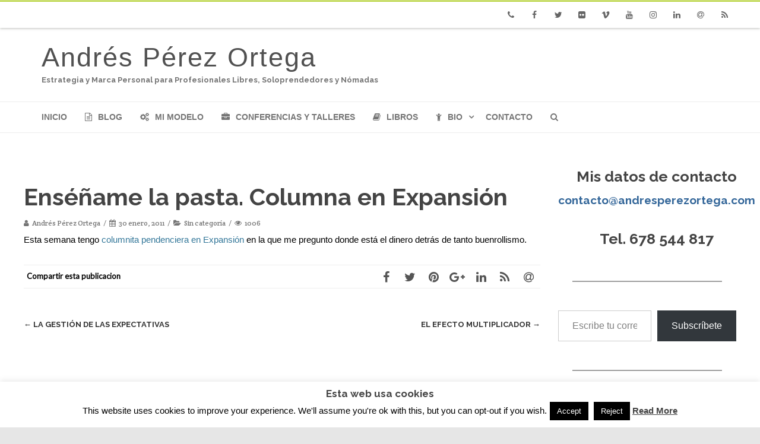

--- FILE ---
content_type: text/html; charset=UTF-8
request_url: https://www.andresperezortega.com/2011/01/ensename-la-pasta-columna-en-expansion.html
body_size: 31181
content:

<!DOCTYPE html>
<html lang="es">
<head>

	<meta charset="UTF-8" />
	<meta name="viewport" content="width=device-width" />
	
	<link rel="profile" href="https://gmpg.org/xfn/11" />
	<link rel="pingback" href="https://www.andresperezortega.com/xmlrpc.php" />
	
	<meta name='robots' content='index, follow, max-image-preview:large, max-snippet:-1, max-video-preview:-1' />

	<!-- This site is optimized with the Yoast SEO plugin v26.6 - https://yoast.com/wordpress/plugins/seo/ -->
	<title>Enséñame la pasta. Columna en Expansión - Andrés Pérez Ortega</title>
	<link rel="canonical" href="https://www.andresperezortega.com/2011/01/ensename-la-pasta-columna-en-expansion.html" />
	<meta property="og:locale" content="es_ES" />
	<meta property="og:type" content="article" />
	<meta property="og:title" content="Enséñame la pasta. Columna en Expansión - Andrés Pérez Ortega" />
	<meta property="og:description" content="Esta semana tengo columnita pendenciera en Expansión en la que me pregunto donde está el dinero detrás de tanto buenrollismo." />
	<meta property="og:url" content="https://www.andresperezortega.com/2011/01/ensename-la-pasta-columna-en-expansion.html" />
	<meta property="og:site_name" content="Andrés Pérez Ortega" />
	<meta property="article:author" content="https://www.facebook.com/marcapersonal" />
	<meta property="article:published_time" content="2011-01-30T05:23:33+00:00" />
	<meta name="author" content="Andrés Pérez Ortega" />
	<meta name="twitter:label1" content="Escrito por" />
	<meta name="twitter:data1" content="Andrés Pérez Ortega" />
	<script type="application/ld+json" class="yoast-schema-graph">{"@context":"https://schema.org","@graph":[{"@type":"WebPage","@id":"https://www.andresperezortega.com/2011/01/ensename-la-pasta-columna-en-expansion.html","url":"https://www.andresperezortega.com/2011/01/ensename-la-pasta-columna-en-expansion.html","name":"Enséñame la pasta. Columna en Expansión - Andrés Pérez Ortega","isPartOf":{"@id":"https://www.andresperezortega.com/#website"},"datePublished":"2011-01-30T05:23:33+00:00","author":{"@id":"https://www.andresperezortega.com/#/schema/person/639c044d35eb2b32667b09a8b1826a1f"},"breadcrumb":{"@id":"https://www.andresperezortega.com/2011/01/ensename-la-pasta-columna-en-expansion.html#breadcrumb"},"inLanguage":"es","potentialAction":[{"@type":"ReadAction","target":["https://www.andresperezortega.com/2011/01/ensename-la-pasta-columna-en-expansion.html"]}]},{"@type":"BreadcrumbList","@id":"https://www.andresperezortega.com/2011/01/ensename-la-pasta-columna-en-expansion.html#breadcrumb","itemListElement":[{"@type":"ListItem","position":1,"name":"Home","item":"https://www.andresperezortega.com/"},{"@type":"ListItem","position":2,"name":"Blog","item":"https://www.andresperezortega.com/blog"},{"@type":"ListItem","position":3,"name":"Enséñame la pasta. Columna en Expansión"}]},{"@type":"WebSite","@id":"https://www.andresperezortega.com/#website","url":"https://www.andresperezortega.com/","name":"Andrés Pérez Ortega","description":"Estrategia y Marca Personal para Profesionales Libres, Soloprendedores y Nómadas","potentialAction":[{"@type":"SearchAction","target":{"@type":"EntryPoint","urlTemplate":"https://www.andresperezortega.com/?s={search_term_string}"},"query-input":{"@type":"PropertyValueSpecification","valueRequired":true,"valueName":"search_term_string"}}],"inLanguage":"es"},{"@type":"Person","@id":"https://www.andresperezortega.com/#/schema/person/639c044d35eb2b32667b09a8b1826a1f","name":"Andrés Pérez Ortega","image":{"@type":"ImageObject","inLanguage":"es","@id":"https://www.andresperezortega.com/#/schema/person/image/","url":"https://secure.gravatar.com/avatar/4531f075033a30e356de858288c84f5cb57c8cb9e7f8a604b72675bbf3108e99?s=96&r=g","contentUrl":"https://secure.gravatar.com/avatar/4531f075033a30e356de858288c84f5cb57c8cb9e7f8a604b72675bbf3108e99?s=96&r=g","caption":"Andrés Pérez Ortega"},"sameAs":["http://www.marcapropia.net","https://www.facebook.com/marcapersonal","https://www.instagram.com/estrategiaprofesional/","https://www.linkedin.com/in/andresperezortega/","https://x.com/marcapersonal","https://www.youtube.com/c/AndresPerezOrtegaSherpa"],"url":"https://www.andresperezortega.com/author/andres"}]}</script>
	<!-- / Yoast SEO plugin. -->


<link rel='dns-prefetch' href='//www.andresperezortega.com' />
<link rel='dns-prefetch' href='//stats.wp.com' />
<link rel='dns-prefetch' href='//cdn.openshareweb.com' />
<link rel='dns-prefetch' href='//cdn.shareaholic.net' />
<link rel='dns-prefetch' href='//www.shareaholic.net' />
<link rel='dns-prefetch' href='//analytics.shareaholic.com' />
<link rel='dns-prefetch' href='//recs.shareaholic.com' />
<link rel='dns-prefetch' href='//partner.shareaholic.com' />
<link rel='preconnect' href='//c0.wp.com' />
<link href='https://fonts.gstatic.com' crossorigin rel='preconnect' />
<link rel="alternate" type="application/rss+xml" title="Andrés Pérez Ortega &raquo; Feed" href="https://www.andresperezortega.com/feed" />
<link rel="alternate" type="application/rss+xml" title="Andrés Pérez Ortega &raquo; Feed de los comentarios" href="https://www.andresperezortega.com/comments/feed" />
<link rel="alternate" title="oEmbed (JSON)" type="application/json+oembed" href="https://www.andresperezortega.com/wp-json/oembed/1.0/embed?url=https%3A%2F%2Fwww.andresperezortega.com%2F2011%2F01%2Fensename-la-pasta-columna-en-expansion.html" />
<link rel="alternate" title="oEmbed (XML)" type="text/xml+oembed" href="https://www.andresperezortega.com/wp-json/oembed/1.0/embed?url=https%3A%2F%2Fwww.andresperezortega.com%2F2011%2F01%2Fensename-la-pasta-columna-en-expansion.html&#038;format=xml" />
<!-- Shareaholic - https://www.shareaholic.com -->
<link rel='preload' href='//cdn.shareaholic.net/assets/pub/shareaholic.js' as='script'/>
<script data-no-minify='1' data-cfasync='false'>
_SHR_SETTINGS = {"endpoints":{"local_recs_url":"https:\/\/www.andresperezortega.com\/wp-admin\/admin-ajax.php?action=shareaholic_permalink_related","ajax_url":"https:\/\/www.andresperezortega.com\/wp-admin\/admin-ajax.php","share_counts_url":"https:\/\/www.andresperezortega.com\/wp-admin\/admin-ajax.php?action=shareaholic_share_counts_api"},"site_id":"08c57887fca367ba54fd424a7afd9944","url_components":{"year":"2011","monthnum":"01","day":"30","hour":"06","minute":"23","second":"33","post_id":"4375","postname":"ensename-la-pasta-columna-en-expansion","category":"sin-categoria"}};
</script>
<script data-no-minify='1' data-cfasync='false' src='//cdn.shareaholic.net/assets/pub/shareaholic.js' data-shr-siteid='08c57887fca367ba54fd424a7afd9944' async ></script>

<!-- Shareaholic Content Tags -->
<meta name='shareaholic:site_name' content='Andrés Pérez Ortega' />
<meta name='shareaholic:language' content='es' />
<meta name='shareaholic:url' content='https://www.andresperezortega.com/2011/01/ensename-la-pasta-columna-en-expansion.html' />
<meta name='shareaholic:keywords' content='cat:sin categoría, type:post' />
<meta name='shareaholic:article_published_time' content='2011-01-30T06:23:33+01:00' />
<meta name='shareaholic:article_modified_time' content='2011-01-30T06:23:33+01:00' />
<meta name='shareaholic:shareable_page' content='true' />
<meta name='shareaholic:article_author_name' content='Andrés Pérez Ortega' />
<meta name='shareaholic:site_id' content='08c57887fca367ba54fd424a7afd9944' />
<meta name='shareaholic:wp_version' content='9.7.13' />

<!-- Shareaholic Content Tags End -->
		<!-- This site uses the Google Analytics by MonsterInsights plugin v9.11.1 - Using Analytics tracking - https://www.monsterinsights.com/ -->
							<script src="//www.googletagmanager.com/gtag/js?id=G-X52SPHHNBG"  data-cfasync="false" data-wpfc-render="false" type="text/javascript" async></script>
			<script data-cfasync="false" data-wpfc-render="false" type="text/javascript">
				var mi_version = '9.11.1';
				var mi_track_user = true;
				var mi_no_track_reason = '';
								var MonsterInsightsDefaultLocations = {"page_location":"https:\/\/www.andresperezortega.com\/2011\/01\/ensename-la-pasta-columna-en-expansion.html\/"};
								if ( typeof MonsterInsightsPrivacyGuardFilter === 'function' ) {
					var MonsterInsightsLocations = (typeof MonsterInsightsExcludeQuery === 'object') ? MonsterInsightsPrivacyGuardFilter( MonsterInsightsExcludeQuery ) : MonsterInsightsPrivacyGuardFilter( MonsterInsightsDefaultLocations );
				} else {
					var MonsterInsightsLocations = (typeof MonsterInsightsExcludeQuery === 'object') ? MonsterInsightsExcludeQuery : MonsterInsightsDefaultLocations;
				}

								var disableStrs = [
										'ga-disable-G-X52SPHHNBG',
									];

				/* Function to detect opted out users */
				function __gtagTrackerIsOptedOut() {
					for (var index = 0; index < disableStrs.length; index++) {
						if (document.cookie.indexOf(disableStrs[index] + '=true') > -1) {
							return true;
						}
					}

					return false;
				}

				/* Disable tracking if the opt-out cookie exists. */
				if (__gtagTrackerIsOptedOut()) {
					for (var index = 0; index < disableStrs.length; index++) {
						window[disableStrs[index]] = true;
					}
				}

				/* Opt-out function */
				function __gtagTrackerOptout() {
					for (var index = 0; index < disableStrs.length; index++) {
						document.cookie = disableStrs[index] + '=true; expires=Thu, 31 Dec 2099 23:59:59 UTC; path=/';
						window[disableStrs[index]] = true;
					}
				}

				if ('undefined' === typeof gaOptout) {
					function gaOptout() {
						__gtagTrackerOptout();
					}
				}
								window.dataLayer = window.dataLayer || [];

				window.MonsterInsightsDualTracker = {
					helpers: {},
					trackers: {},
				};
				if (mi_track_user) {
					function __gtagDataLayer() {
						dataLayer.push(arguments);
					}

					function __gtagTracker(type, name, parameters) {
						if (!parameters) {
							parameters = {};
						}

						if (parameters.send_to) {
							__gtagDataLayer.apply(null, arguments);
							return;
						}

						if (type === 'event') {
														parameters.send_to = monsterinsights_frontend.v4_id;
							var hookName = name;
							if (typeof parameters['event_category'] !== 'undefined') {
								hookName = parameters['event_category'] + ':' + name;
							}

							if (typeof MonsterInsightsDualTracker.trackers[hookName] !== 'undefined') {
								MonsterInsightsDualTracker.trackers[hookName](parameters);
							} else {
								__gtagDataLayer('event', name, parameters);
							}
							
						} else {
							__gtagDataLayer.apply(null, arguments);
						}
					}

					__gtagTracker('js', new Date());
					__gtagTracker('set', {
						'developer_id.dZGIzZG': true,
											});
					if ( MonsterInsightsLocations.page_location ) {
						__gtagTracker('set', MonsterInsightsLocations);
					}
										__gtagTracker('config', 'G-X52SPHHNBG', {"forceSSL":"true"} );
										window.gtag = __gtagTracker;										(function () {
						/* https://developers.google.com/analytics/devguides/collection/analyticsjs/ */
						/* ga and __gaTracker compatibility shim. */
						var noopfn = function () {
							return null;
						};
						var newtracker = function () {
							return new Tracker();
						};
						var Tracker = function () {
							return null;
						};
						var p = Tracker.prototype;
						p.get = noopfn;
						p.set = noopfn;
						p.send = function () {
							var args = Array.prototype.slice.call(arguments);
							args.unshift('send');
							__gaTracker.apply(null, args);
						};
						var __gaTracker = function () {
							var len = arguments.length;
							if (len === 0) {
								return;
							}
							var f = arguments[len - 1];
							if (typeof f !== 'object' || f === null || typeof f.hitCallback !== 'function') {
								if ('send' === arguments[0]) {
									var hitConverted, hitObject = false, action;
									if ('event' === arguments[1]) {
										if ('undefined' !== typeof arguments[3]) {
											hitObject = {
												'eventAction': arguments[3],
												'eventCategory': arguments[2],
												'eventLabel': arguments[4],
												'value': arguments[5] ? arguments[5] : 1,
											}
										}
									}
									if ('pageview' === arguments[1]) {
										if ('undefined' !== typeof arguments[2]) {
											hitObject = {
												'eventAction': 'page_view',
												'page_path': arguments[2],
											}
										}
									}
									if (typeof arguments[2] === 'object') {
										hitObject = arguments[2];
									}
									if (typeof arguments[5] === 'object') {
										Object.assign(hitObject, arguments[5]);
									}
									if ('undefined' !== typeof arguments[1].hitType) {
										hitObject = arguments[1];
										if ('pageview' === hitObject.hitType) {
											hitObject.eventAction = 'page_view';
										}
									}
									if (hitObject) {
										action = 'timing' === arguments[1].hitType ? 'timing_complete' : hitObject.eventAction;
										hitConverted = mapArgs(hitObject);
										__gtagTracker('event', action, hitConverted);
									}
								}
								return;
							}

							function mapArgs(args) {
								var arg, hit = {};
								var gaMap = {
									'eventCategory': 'event_category',
									'eventAction': 'event_action',
									'eventLabel': 'event_label',
									'eventValue': 'event_value',
									'nonInteraction': 'non_interaction',
									'timingCategory': 'event_category',
									'timingVar': 'name',
									'timingValue': 'value',
									'timingLabel': 'event_label',
									'page': 'page_path',
									'location': 'page_location',
									'title': 'page_title',
									'referrer' : 'page_referrer',
								};
								for (arg in args) {
																		if (!(!args.hasOwnProperty(arg) || !gaMap.hasOwnProperty(arg))) {
										hit[gaMap[arg]] = args[arg];
									} else {
										hit[arg] = args[arg];
									}
								}
								return hit;
							}

							try {
								f.hitCallback();
							} catch (ex) {
							}
						};
						__gaTracker.create = newtracker;
						__gaTracker.getByName = newtracker;
						__gaTracker.getAll = function () {
							return [];
						};
						__gaTracker.remove = noopfn;
						__gaTracker.loaded = true;
						window['__gaTracker'] = __gaTracker;
					})();
									} else {
										console.log("");
					(function () {
						function __gtagTracker() {
							return null;
						}

						window['__gtagTracker'] = __gtagTracker;
						window['gtag'] = __gtagTracker;
					})();
									}
			</script>
							<!-- / Google Analytics by MonsterInsights -->
		<style id='wp-img-auto-sizes-contain-inline-css' type='text/css'>
img:is([sizes=auto i],[sizes^="auto," i]){contain-intrinsic-size:3000px 1500px}
/*# sourceURL=wp-img-auto-sizes-contain-inline-css */
</style>
<style id='wp-emoji-styles-inline-css' type='text/css'>

	img.wp-smiley, img.emoji {
		display: inline !important;
		border: none !important;
		box-shadow: none !important;
		height: 1em !important;
		width: 1em !important;
		margin: 0 0.07em !important;
		vertical-align: -0.1em !important;
		background: none !important;
		padding: 0 !important;
	}
/*# sourceURL=wp-emoji-styles-inline-css */
</style>
<link rel='stylesheet' id='wp-block-library-css' href='https://www.andresperezortega.com/wp-content/plugins/gutenberg/build/styles/block-library/style.css?ver=22.3.0' type='text/css' media='all' />
<style id='wp-block-group-inline-css' type='text/css'>
.wp-block-group{box-sizing:border-box}:where(.wp-block-group.wp-block-group-is-layout-constrained){position:relative}
/*# sourceURL=https://www.andresperezortega.com/wp-content/plugins/gutenberg/build/styles/block-library/group/style.css */
</style>
<style id='wp-block-separator-inline-css' type='text/css'>
@charset "UTF-8";.wp-block-separator{border:none;border-top:2px solid}:root :where(.wp-block-separator.is-style-dots){height:auto;line-height:1;text-align:center}:root :where(.wp-block-separator.is-style-dots):before{color:currentColor;content:"···";font-family:serif;font-size:1.5em;letter-spacing:2em;padding-left:2em}.wp-block-separator.is-style-dots{background:none!important;border:none!important}
/*# sourceURL=https://www.andresperezortega.com/wp-content/plugins/gutenberg/build/styles/block-library/separator/style.css */
</style>
<style id='wp-block-archives-inline-css' type='text/css'>
.wp-block-archives{box-sizing:border-box}.wp-block-archives-dropdown label{display:block}
/*# sourceURL=https://www.andresperezortega.com/wp-content/plugins/gutenberg/build/styles/block-library/archives/style.css */
</style>
<style id='wp-block-categories-inline-css' type='text/css'>
.wp-block-categories{box-sizing:border-box}.wp-block-categories.alignleft{margin-right:2em}.wp-block-categories.alignright{margin-left:2em}.wp-block-categories.wp-block-categories-dropdown.aligncenter{text-align:center}.wp-block-categories .wp-block-categories__label{display:block;width:100%}
/*# sourceURL=https://www.andresperezortega.com/wp-content/plugins/gutenberg/build/styles/block-library/categories/style.css */
</style>
<style id='wp-block-heading-inline-css' type='text/css'>
h1:where(.wp-block-heading).has-background,h2:where(.wp-block-heading).has-background,h3:where(.wp-block-heading).has-background,h4:where(.wp-block-heading).has-background,h5:where(.wp-block-heading).has-background,h6:where(.wp-block-heading).has-background{padding:1.25em 2.375em}h1.has-text-align-left[style*=writing-mode]:where([style*=vertical-lr]),h1.has-text-align-right[style*=writing-mode]:where([style*=vertical-rl]),h2.has-text-align-left[style*=writing-mode]:where([style*=vertical-lr]),h2.has-text-align-right[style*=writing-mode]:where([style*=vertical-rl]),h3.has-text-align-left[style*=writing-mode]:where([style*=vertical-lr]),h3.has-text-align-right[style*=writing-mode]:where([style*=vertical-rl]),h4.has-text-align-left[style*=writing-mode]:where([style*=vertical-lr]),h4.has-text-align-right[style*=writing-mode]:where([style*=vertical-rl]),h5.has-text-align-left[style*=writing-mode]:where([style*=vertical-lr]),h5.has-text-align-right[style*=writing-mode]:where([style*=vertical-rl]),h6.has-text-align-left[style*=writing-mode]:where([style*=vertical-lr]),h6.has-text-align-right[style*=writing-mode]:where([style*=vertical-rl]){rotate:180deg}
/*# sourceURL=https://www.andresperezortega.com/wp-content/plugins/gutenberg/build/styles/block-library/heading/style.css */
</style>
<style id='global-styles-inline-css' type='text/css'>
:root{--wp--preset--aspect-ratio--square: 1;--wp--preset--aspect-ratio--4-3: 4/3;--wp--preset--aspect-ratio--3-4: 3/4;--wp--preset--aspect-ratio--3-2: 3/2;--wp--preset--aspect-ratio--2-3: 2/3;--wp--preset--aspect-ratio--16-9: 16/9;--wp--preset--aspect-ratio--9-16: 9/16;--wp--preset--color--black: #000000;--wp--preset--color--cyan-bluish-gray: #abb8c3;--wp--preset--color--white: #ffffff;--wp--preset--color--pale-pink: #f78da7;--wp--preset--color--vivid-red: #cf2e2e;--wp--preset--color--luminous-vivid-orange: #ff6900;--wp--preset--color--luminous-vivid-amber: #fcb900;--wp--preset--color--light-green-cyan: #7bdcb5;--wp--preset--color--vivid-green-cyan: #00d084;--wp--preset--color--pale-cyan-blue: #8ed1fc;--wp--preset--color--vivid-cyan-blue: #0693e3;--wp--preset--color--vivid-purple: #9b51e0;--wp--preset--gradient--vivid-cyan-blue-to-vivid-purple: linear-gradient(135deg,rgb(6,147,227) 0%,rgb(155,81,224) 100%);--wp--preset--gradient--light-green-cyan-to-vivid-green-cyan: linear-gradient(135deg,rgb(122,220,180) 0%,rgb(0,208,130) 100%);--wp--preset--gradient--luminous-vivid-amber-to-luminous-vivid-orange: linear-gradient(135deg,rgb(252,185,0) 0%,rgb(255,105,0) 100%);--wp--preset--gradient--luminous-vivid-orange-to-vivid-red: linear-gradient(135deg,rgb(255,105,0) 0%,rgb(207,46,46) 100%);--wp--preset--gradient--very-light-gray-to-cyan-bluish-gray: linear-gradient(135deg,rgb(238,238,238) 0%,rgb(169,184,195) 100%);--wp--preset--gradient--cool-to-warm-spectrum: linear-gradient(135deg,rgb(74,234,220) 0%,rgb(151,120,209) 20%,rgb(207,42,186) 40%,rgb(238,44,130) 60%,rgb(251,105,98) 80%,rgb(254,248,76) 100%);--wp--preset--gradient--blush-light-purple: linear-gradient(135deg,rgb(255,206,236) 0%,rgb(152,150,240) 100%);--wp--preset--gradient--blush-bordeaux: linear-gradient(135deg,rgb(254,205,165) 0%,rgb(254,45,45) 50%,rgb(107,0,62) 100%);--wp--preset--gradient--luminous-dusk: linear-gradient(135deg,rgb(255,203,112) 0%,rgb(199,81,192) 50%,rgb(65,88,208) 100%);--wp--preset--gradient--pale-ocean: linear-gradient(135deg,rgb(255,245,203) 0%,rgb(182,227,212) 50%,rgb(51,167,181) 100%);--wp--preset--gradient--electric-grass: linear-gradient(135deg,rgb(202,248,128) 0%,rgb(113,206,126) 100%);--wp--preset--gradient--midnight: linear-gradient(135deg,rgb(2,3,129) 0%,rgb(40,116,252) 100%);--wp--preset--font-size--small: 13px;--wp--preset--font-size--medium: 20px;--wp--preset--font-size--large: 36px;--wp--preset--font-size--x-large: 42px;--wp--preset--spacing--20: 0.44rem;--wp--preset--spacing--30: 0.67rem;--wp--preset--spacing--40: 1rem;--wp--preset--spacing--50: 1.5rem;--wp--preset--spacing--60: 2.25rem;--wp--preset--spacing--70: 3.38rem;--wp--preset--spacing--80: 5.06rem;--wp--preset--shadow--natural: 6px 6px 9px rgba(0, 0, 0, 0.2);--wp--preset--shadow--deep: 12px 12px 50px rgba(0, 0, 0, 0.4);--wp--preset--shadow--sharp: 6px 6px 0px rgba(0, 0, 0, 0.2);--wp--preset--shadow--outlined: 6px 6px 0px -3px rgb(255, 255, 255), 6px 6px rgb(0, 0, 0);--wp--preset--shadow--crisp: 6px 6px 0px rgb(0, 0, 0);}:where(.is-layout-flex){gap: 0.5em;}:where(.is-layout-grid){gap: 0.5em;}body .is-layout-flex{display: flex;}.is-layout-flex{flex-wrap: wrap;align-items: center;}.is-layout-flex > :is(*, div){margin: 0;}body .is-layout-grid{display: grid;}.is-layout-grid > :is(*, div){margin: 0;}:where(.wp-block-columns.is-layout-flex){gap: 2em;}:where(.wp-block-columns.is-layout-grid){gap: 2em;}:where(.wp-block-post-template.is-layout-flex){gap: 1.25em;}:where(.wp-block-post-template.is-layout-grid){gap: 1.25em;}.has-black-color{color: var(--wp--preset--color--black) !important;}.has-cyan-bluish-gray-color{color: var(--wp--preset--color--cyan-bluish-gray) !important;}.has-white-color{color: var(--wp--preset--color--white) !important;}.has-pale-pink-color{color: var(--wp--preset--color--pale-pink) !important;}.has-vivid-red-color{color: var(--wp--preset--color--vivid-red) !important;}.has-luminous-vivid-orange-color{color: var(--wp--preset--color--luminous-vivid-orange) !important;}.has-luminous-vivid-amber-color{color: var(--wp--preset--color--luminous-vivid-amber) !important;}.has-light-green-cyan-color{color: var(--wp--preset--color--light-green-cyan) !important;}.has-vivid-green-cyan-color{color: var(--wp--preset--color--vivid-green-cyan) !important;}.has-pale-cyan-blue-color{color: var(--wp--preset--color--pale-cyan-blue) !important;}.has-vivid-cyan-blue-color{color: var(--wp--preset--color--vivid-cyan-blue) !important;}.has-vivid-purple-color{color: var(--wp--preset--color--vivid-purple) !important;}.has-black-background-color{background-color: var(--wp--preset--color--black) !important;}.has-cyan-bluish-gray-background-color{background-color: var(--wp--preset--color--cyan-bluish-gray) !important;}.has-white-background-color{background-color: var(--wp--preset--color--white) !important;}.has-pale-pink-background-color{background-color: var(--wp--preset--color--pale-pink) !important;}.has-vivid-red-background-color{background-color: var(--wp--preset--color--vivid-red) !important;}.has-luminous-vivid-orange-background-color{background-color: var(--wp--preset--color--luminous-vivid-orange) !important;}.has-luminous-vivid-amber-background-color{background-color: var(--wp--preset--color--luminous-vivid-amber) !important;}.has-light-green-cyan-background-color{background-color: var(--wp--preset--color--light-green-cyan) !important;}.has-vivid-green-cyan-background-color{background-color: var(--wp--preset--color--vivid-green-cyan) !important;}.has-pale-cyan-blue-background-color{background-color: var(--wp--preset--color--pale-cyan-blue) !important;}.has-vivid-cyan-blue-background-color{background-color: var(--wp--preset--color--vivid-cyan-blue) !important;}.has-vivid-purple-background-color{background-color: var(--wp--preset--color--vivid-purple) !important;}.has-black-border-color{border-color: var(--wp--preset--color--black) !important;}.has-cyan-bluish-gray-border-color{border-color: var(--wp--preset--color--cyan-bluish-gray) !important;}.has-white-border-color{border-color: var(--wp--preset--color--white) !important;}.has-pale-pink-border-color{border-color: var(--wp--preset--color--pale-pink) !important;}.has-vivid-red-border-color{border-color: var(--wp--preset--color--vivid-red) !important;}.has-luminous-vivid-orange-border-color{border-color: var(--wp--preset--color--luminous-vivid-orange) !important;}.has-luminous-vivid-amber-border-color{border-color: var(--wp--preset--color--luminous-vivid-amber) !important;}.has-light-green-cyan-border-color{border-color: var(--wp--preset--color--light-green-cyan) !important;}.has-vivid-green-cyan-border-color{border-color: var(--wp--preset--color--vivid-green-cyan) !important;}.has-pale-cyan-blue-border-color{border-color: var(--wp--preset--color--pale-cyan-blue) !important;}.has-vivid-cyan-blue-border-color{border-color: var(--wp--preset--color--vivid-cyan-blue) !important;}.has-vivid-purple-border-color{border-color: var(--wp--preset--color--vivid-purple) !important;}.has-vivid-cyan-blue-to-vivid-purple-gradient-background{background: var(--wp--preset--gradient--vivid-cyan-blue-to-vivid-purple) !important;}.has-light-green-cyan-to-vivid-green-cyan-gradient-background{background: var(--wp--preset--gradient--light-green-cyan-to-vivid-green-cyan) !important;}.has-luminous-vivid-amber-to-luminous-vivid-orange-gradient-background{background: var(--wp--preset--gradient--luminous-vivid-amber-to-luminous-vivid-orange) !important;}.has-luminous-vivid-orange-to-vivid-red-gradient-background{background: var(--wp--preset--gradient--luminous-vivid-orange-to-vivid-red) !important;}.has-very-light-gray-to-cyan-bluish-gray-gradient-background{background: var(--wp--preset--gradient--very-light-gray-to-cyan-bluish-gray) !important;}.has-cool-to-warm-spectrum-gradient-background{background: var(--wp--preset--gradient--cool-to-warm-spectrum) !important;}.has-blush-light-purple-gradient-background{background: var(--wp--preset--gradient--blush-light-purple) !important;}.has-blush-bordeaux-gradient-background{background: var(--wp--preset--gradient--blush-bordeaux) !important;}.has-luminous-dusk-gradient-background{background: var(--wp--preset--gradient--luminous-dusk) !important;}.has-pale-ocean-gradient-background{background: var(--wp--preset--gradient--pale-ocean) !important;}.has-electric-grass-gradient-background{background: var(--wp--preset--gradient--electric-grass) !important;}.has-midnight-gradient-background{background: var(--wp--preset--gradient--midnight) !important;}.has-small-font-size{font-size: var(--wp--preset--font-size--small) !important;}.has-medium-font-size{font-size: var(--wp--preset--font-size--medium) !important;}.has-large-font-size{font-size: var(--wp--preset--font-size--large) !important;}.has-x-large-font-size{font-size: var(--wp--preset--font-size--x-large) !important;}
/*# sourceURL=global-styles-inline-css */
</style>
<style id='core-block-supports-inline-css' type='text/css'>
.wp-container-core-group-is-layout-fa27c1e4{flex-direction:column;align-items:center;justify-content:space-between;}.wp-elements-fa817d7cf96d52803da9a0ad905e8ce3 a:where(:not(.wp-element-button)){color:var(--wp--preset--color--white);}
/*# sourceURL=core-block-supports-inline-css */
</style>

<style id='classic-theme-styles-inline-css' type='text/css'>
.wp-block-button__link{background-color:#32373c;border-radius:9999px;box-shadow:none;color:#fff;font-size:1.125em;padding:calc(.667em + 2px) calc(1.333em + 2px);text-decoration:none}.wp-block-file__button{background:#32373c;color:#fff}.wp-block-accordion-heading{margin:0}.wp-block-accordion-heading__toggle{background-color:inherit!important;color:inherit!important}.wp-block-accordion-heading__toggle:not(:focus-visible){outline:none}.wp-block-accordion-heading__toggle:focus,.wp-block-accordion-heading__toggle:hover{background-color:inherit!important;border:none;box-shadow:none;color:inherit;padding:var(--wp--preset--spacing--20,1em) 0;text-decoration:none}.wp-block-accordion-heading__toggle:focus-visible{outline:auto;outline-offset:0}
/*# sourceURL=https://www.andresperezortega.com/wp-content/plugins/gutenberg/build/styles/block-library/classic.css */
</style>
<link rel='stylesheet' id='cookie-law-info-css' href='https://www.andresperezortega.com/wp-content/plugins/cookie-law-info/legacy/public/css/cookie-law-info-public.css?ver=3.3.9.1' type='text/css' media='all' />
<link rel='stylesheet' id='cookie-law-info-gdpr-css' href='https://www.andresperezortega.com/wp-content/plugins/cookie-law-info/legacy/public/css/cookie-law-info-gdpr.css?ver=3.3.9.1' type='text/css' media='all' />
<link rel='stylesheet' id='vision-frontend-css' href='https://www.andresperezortega.com/wp-content/plugins/vision-core/assets/css/frontend.css?ver=1.2.3' type='text/css' media='all' />
<link rel='stylesheet' id='magnificPopup-css' href='https://www.andresperezortega.com/wp-content/themes/agama-pro/assets/css/magnific-popup.min.css?ver=1.5.2.4' type='text/css' media='all' />
<link rel='stylesheet' id='font-awesome-css' href='https://www.andresperezortega.com/wp-content/themes/agama-pro/assets/css/font-awesome.min.css?ver=1.5.2.4' type='text/css' media='all' />
<link rel='stylesheet' id='animate-css' href='https://www.andresperezortega.com/wp-content/themes/agama-pro/assets/css/animate.min.css?ver=6.9' type='text/css' media='all' />
<link rel='stylesheet' id='agama-pro-style-css' href='https://www.andresperezortega.com/wp-content/themes/agama-pro/style.css?ver=1.5.2.4' type='text/css' media='all' />
<link rel='stylesheet' id='simple-social-icons-font-css' href='https://www.andresperezortega.com/wp-content/plugins/simple-social-icons/css/style.css?ver=4.0.0' type='text/css' media='all' />
<script type="text/javascript" src="https://www.andresperezortega.com/wp-content/plugins/google-analytics-for-wordpress/assets/js/frontend-gtag.min.js?ver=9.11.1" id="monsterinsights-frontend-script-js" async="async" data-wp-strategy="async"></script>
<script data-cfasync="false" data-wpfc-render="false" type="text/javascript" id='monsterinsights-frontend-script-js-extra'>/* <![CDATA[ */
var monsterinsights_frontend = {"js_events_tracking":"true","download_extensions":"doc,pdf,ppt,zip,xls,docx,pptx,xlsx","inbound_paths":"[]","home_url":"https:\/\/www.andresperezortega.com","hash_tracking":"false","v4_id":"G-X52SPHHNBG"};/* ]]> */
</script>
<script type="text/javascript" src="https://c0.wp.com/c/6.9/wp-includes/js/jquery/jquery.min.js" id="jquery-core-js"></script>
<script type="text/javascript" src="https://c0.wp.com/c/6.9/wp-includes/js/jquery/jquery-migrate.min.js" id="jquery-migrate-js"></script>
<script type="text/javascript" id="cookie-law-info-js-extra">
/* <![CDATA[ */
var Cli_Data = {"nn_cookie_ids":[],"cookielist":[],"non_necessary_cookies":[],"ccpaEnabled":"","ccpaRegionBased":"","ccpaBarEnabled":"","strictlyEnabled":["necessary","obligatoire"],"ccpaType":"gdpr","js_blocking":"","custom_integration":"","triggerDomRefresh":"","secure_cookies":""};
var cli_cookiebar_settings = {"animate_speed_hide":"500","animate_speed_show":"500","background":"#fff","border":"#444","border_on":"","button_1_button_colour":"#000","button_1_button_hover":"#000000","button_1_link_colour":"#fff","button_1_as_button":"1","button_1_new_win":"","button_2_button_colour":"#333","button_2_button_hover":"#292929","button_2_link_colour":"#444","button_2_as_button":"","button_2_hidebar":"1","button_3_button_colour":"#000","button_3_button_hover":"#000000","button_3_link_colour":"#fff","button_3_as_button":"1","button_3_new_win":"","button_4_button_colour":"#000","button_4_button_hover":"#000000","button_4_link_colour":"#fff","button_4_as_button":"1","button_7_button_colour":"#61a229","button_7_button_hover":"#4e8221","button_7_link_colour":"#fff","button_7_as_button":"1","button_7_new_win":"","font_family":"inherit","header_fix":"","notify_animate_hide":"1","notify_animate_show":"","notify_div_id":"#cookie-law-info-bar","notify_position_horizontal":"right","notify_position_vertical":"bottom","scroll_close":"","scroll_close_reload":"","accept_close_reload":"","reject_close_reload":"","showagain_tab":"1","showagain_background":"#fff","showagain_border":"#000","showagain_div_id":"#cookie-law-info-again","showagain_x_position":"100px","text":"#000","show_once_yn":"","show_once":"10000","logging_on":"","as_popup":"","popup_overlay":"1","bar_heading_text":"Esta web usa cookies","cookie_bar_as":"banner","popup_showagain_position":"bottom-right","widget_position":"left"};
var log_object = {"ajax_url":"https://www.andresperezortega.com/wp-admin/admin-ajax.php"};
//# sourceURL=cookie-law-info-js-extra
/* ]]> */
</script>
<script type="text/javascript" src="https://www.andresperezortega.com/wp-content/plugins/cookie-law-info/legacy/public/js/cookie-law-info-public.js?ver=3.3.9.1" id="cookie-law-info-js"></script>
<script type="text/javascript" src="https://www.andresperezortega.com/wp-content/plugins/vision-core/assets/js/shortcodes.js?ver=1.2.3" id="vision-shortcodes-js"></script>
<script type="text/javascript" id="agama-particles-plugins-js-extra">
/* <![CDATA[ */
var plugin = {"slider":"","header_image_particles":"1","slider_particles":""};
//# sourceURL=agama-particles-plugins-js-extra
/* ]]> */
</script>
<script type="text/javascript" src="https://www.andresperezortega.com/wp-content/themes/agama-pro/assets/js/particles.js?ver=1.5.2.4" id="agama-particles-plugins-js"></script>
<script type="text/javascript" src="https://www.andresperezortega.com/wp-content/themes/agama-pro/assets/js/plugins.js?ver=1.5.2.4" id="agama-plugins-js"></script>
<link rel="https://api.w.org/" href="https://www.andresperezortega.com/wp-json/" /><link rel="alternate" title="JSON" type="application/json" href="https://www.andresperezortega.com/wp-json/wp/v2/posts/4375" /><link rel="EditURI" type="application/rsd+xml" title="RSD" href="https://www.andresperezortega.com/xmlrpc.php?rsd" />
<meta name="generator" content="WordPress 6.9" />
<link rel='shortlink' href='https://www.andresperezortega.com/?p=4375' />

<!-- This site is using AdRotate v5.17.2 to display their advertisements - https://ajdg.solutions/ -->
<!-- AdRotate CSS -->
<style type="text/css" media="screen">
	.g { margin:0px; padding:0px; overflow:hidden; line-height:1; zoom:1; }
	.g img { height:auto; }
	.g-col { position:relative; float:left; }
	.g-col:first-child { margin-left: 0; }
	.g-col:last-child { margin-right: 0; }
	.g-1 { width:auto; height:auto; margin: 0 auto; }
	.g-4 { width:auto; height:auto; margin: 0 auto; }
	.g-5 {  margin: 0 auto; }
	@media only screen and (max-width: 480px) {
		.g-col, .g-dyn, .g-single { width:100%; margin-left:0; margin-right:0; }
	}
</style>
<!-- /AdRotate CSS -->


<!-- Bad Behavior 2.2.24 run time: 6.287 ms -->

		<!-- GA Google Analytics @ https://m0n.co/ga -->
		<script async src="https://www.googletagmanager.com/gtag/js?id=UA-6481968-1"></script>
		<script>
			window.dataLayer = window.dataLayer || [];
			function gtag(){dataLayer.push(arguments);}
			gtag('js', new Date());
			gtag('config', 'UA-6481968-1');
		</script>

		<style>img#wpstats{display:none}</style>
		<style id="agama-front-page-boxes-css" type="text/css">#frontpage-boxes div[class^="fbox"], #frontpage-boxes div[class*="fbox"] { text-align: center; }.fbox-1 a.button {margin-top: 15px;}.fbox-2 a.button {margin-top: 15px;}.fbox-3 a.button {margin-top: 15px;}.fbox-4 a.button {margin-top: 15px;}</style><!--[if lt IE 9]><script src="https://www.andresperezortega.com/wp-content/themes/agama-pro/assets/js/html5.js"></script><![endif]--><style type="text/css" id="agama-customize-css">.site-header .sticky-header.sticky-header-shrink h1,.site-header .sticky-header.sticky-header-shrink h1 a,.sticky-header-shrink .sticky-nav li a { line-height: 87px; }#main-wrapper { max-width: 100%; }.site-header .sticky-header .sticky-header-inner, .vision-row, .footer-sub-wrapper {max-width: 1200px;}#page-title .container {width: 1200px;}.comment-content .comment-author cite {background-color:#337799;border: 1px solid #337799;}blockquote {border-left: 3px solid #337799;}.vision_tabs #tabs li.active a {border-top: 3px solid #337799;}</style><link rel="icon" href="https://www.andresperezortega.com/wp-content/uploads/2018/04/cropped-IMG_1675-32x32.jpg" sizes="32x32" />
<link rel="icon" href="https://www.andresperezortega.com/wp-content/uploads/2018/04/cropped-IMG_1675-192x192.jpg" sizes="192x192" />
<link rel="apple-touch-icon" href="https://www.andresperezortega.com/wp-content/uploads/2018/04/cropped-IMG_1675-180x180.jpg" />
<meta name="msapplication-TileImage" content="https://www.andresperezortega.com/wp-content/uploads/2018/04/cropped-IMG_1675-270x270.jpg" />
<style id="kirki-inline-styles">#masthead .site-title a{color:#515151;font-family:-apple-system, BlinkMacSystemFont, "Segoe UI", Roboto, Oxygen-Sans, Ubuntu, Cantarell, "Helvetica Neue", sans-serif;font-size:45px;}#masthead .site-title a:hover{color:#333;}body{font-family:-apple-system, BlinkMacSystemFont, "Segoe UI", Roboto, Oxygen-Sans, Ubuntu, Cantarell, "Helvetica Neue", sans-serif;font-size:15px;text-transform:none;color:#000000;}li.vision-main-menu-cart .agama-cart-content, .footer-widgets,.woocommerce{border-top-color:#337799;}.top-navigation li ul li a:hover, .top-navigation li ul li a:focus, .main-navigation li ul li a:hover, .sticky-nav > li > ul.sub-menu > li:hover, .woocommerce{border-left-color:#337799;}.woocommerce{background:#337799;}.top-search-trigger.active{color:#337799!important;}.vision-search-form .vision-search-submit:hover, .vision-search-box i.fa-search, .thx_msg, #vision-pagination span, .entry-date .entry-date .format-box i, .entry-content .more-link, .format-box i, #comments .comments-title span, #respond .comment-reply-title span, .portfolio-overlay a:hover, .agama-cart-action span.agama-checkout-price,.woocommerce{color:#337799;}.fancy-title.title-bottom-border h1, .fancy-title.title-bottom-border h2, .fancy-title.title-bottom-border h3, .fancy-title.title-bottom-border h4, .fancy-title.title-bottom-border h5, .fancy-title.title-bottom-border h6, .search__input, .sm-form-control:focus, .cart-product-thumbnail img:hover, #vision-pagination span.current, .agama-cart-item-image:hover{border-color:#337799;}input[type="submit"], .button, .button-3d:hover, .tagcloud a:hover, .entry-date .date-box, #respond #submit, .owl-theme .owl-controls .owl-nav [class*=owl-]:hover, .owl-theme .owl-dots .owl-dot span, .testimonial .flex-control-nav li a, #portfolio-filter li.activeFilter a, .portfolio-shuffle:hover, .feature-box .fbox-icon i, .feature-box .fbox-icon img, #vision-pagination span.current, #toTop:hover{background-color:#337799;}.loader-ellips__dot, .footer-widgets .widget-title:after{background:#337799;}.sticky-nav > ul > li > ul > li > ul > li:hover, .sticky-nav > li > ul > li > ul > li:hover, .vision-main-menu-cart .cart_count:before, #agama_wc_cart .cart_count:before{border-right-color:#337799;}.top-navigation li ul, .main-navigation li ul, .main-navigation .current-menu-item > a, .main-navigation .current-menu-ancestor > a:not(.sub-menu-link), .main-navigation .current_page_item > a:not(.sub-menu-link), .main-navigation .current_page_ancestor > a:not(.sub-menu-link), .sticky-nav > li.current_page_item a:not(.sub-menu-link), .sticky-nav > li.current-menu-item a:not(.sub-menu-link), .sticky-nav > li > ul, .sticky-nav > ul > li > ul > li > ul, .sticky-nav > li > ul > li > ul, .entry-content .more-link{border-bottom-color:#337799;}footer#colophon .site-info a:hover{color:#337799;}a, #vision-pagination a{color:#337799;}a:hover, h1 a:hover, h2 a:hover, h3 a:hover, h4 a:hover, h5 a:hover, h6 a:hover, .entry-title a:hover, .single-line-meta a:hover, .widget-area .widget a:hover, footer[role="contentinfo"] a:hover, .product_title h3:hover, #portfolio-filter li a:hover, .portfolio-desc h3 a:hover, nav[role="navigation"]:hover, nav[role="navigation"] .nav-next a:hover, nav[role="navigation"] .nav-previous a:hover, a[rel="next"]:hover, a[rel="prev"]:hover, #secondary .cat-item a:hover, .agama-cart-item-desc a:hover{color:#dd3333;}h1, h1 a{font-family:Raleway;font-size:40px;font-weight:600;text-transform:none;color:#444;}h2, h2 a{font-family:Raleway;font-size:25px;font-weight:600;text-transform:none;color:#444;}h3, h3 a{font-family:Raleway;font-size:19px;font-weight:600;text-transform:none;color:#336699;}h4, h4 a{font-family:Raleway;font-size:18px;font-weight:600;text-transform:none;color:#878787;}h5, h5 a{font-family:Raleway;font-size:17px;font-weight:600;text-transform:none;color:#444;}h6, h6 a{font-family:Raleway;font-size:12px;font-weight:600;text-transform:none;color:#444444;}body.page h1.entry-title{font-family:Raleway;font-size:22px;font-weight:normal;line-height:1.2;text-transform:none;color:#444;}body:not(.header_v2):not(.header_v3) #main-wrapper{margin-top:0px;}header.header_v1 hgroup{margin-top:24px;margin-bottom:24px;}body:not(.top-bar-out) #top-bar, .top-bar-out .sticky-header, body.header_v2:not(.header_transparent) .sticky-header, .top-nav-wrapper{border-top-width:3px;}body:not(.top-bar-out) #top-bar, .top-bar-out .sticky-header, .header_v2 .sticky-header, .top-nav-wrapper{border-top-style:double;}body:not(.top-bar-out) #top-bar, .header_v2 .sticky-header, .top-nav-wrapper, .top-bar-out .sticky-header{border-top-color:#a2c605;}{:desktop;}#agama-logo .logo-desktop{max-height:87px;}.sticky-header-shrink #agama-logo .logo-desktop{max-height:62px;}#agama-logo .logo-mobile{max-height:87px;}#masthead, .sticky-header-shrink, #masthead nav:not(.mobile-menu) ul.sub-menu, li.vision-main-menu-cart .agama-cart-content, .vision-search-box{background-color:#ffffff;}header.header_v2 .sticky-header-shrink{background-color:rgba(255, 255, 255, .95);}header.header_v3 .sticky-header-shrink{background-color:rgba(255, 255, 255, .95);}.sticky-header-shrink .vision-search-box, .sticky-header-shrink li.vision-main-menu-cart .agama-cart-content{background-color:rgba(255, 255, 255, .95);}#masthead .agama-top-nav a{font-family:-apple-system, BlinkMacSystemFont, "Segoe UI", Roboto, Oxygen-Sans, Ubuntu, Cantarell, "Helvetica Neue", sans-serif;font-size:14px;font-weight:700;text-transform:uppercase;color:#757575;}#masthead .agama-top-nav a:hover{color:#333;}#masthead .agama-primary-nav a{font-family:-apple-system, BlinkMacSystemFont, "Segoe UI", Roboto, Oxygen-Sans, Ubuntu, Cantarell, "Helvetica Neue", sans-serif;font-size:14px;font-weight:700;text-transform:uppercase;color:#757575;}#masthead .agama-primary-nav a:hover{color:#333;}.mobile-menu-toggle-inner, .mobile-menu-toggle-inner::before, .mobile-menu-toggle-inner::after{background-color:#A2C605;}.mobile-menu-toggle-label{color:#A2C605;}nav.mobile-menu ul li a{font-family:-apple-system, BlinkMacSystemFont, "Segoe UI", Roboto, Oxygen-Sans, Ubuntu, Cantarell, "Helvetica Neue", sans-serif;font-size:13px;font-weight:700;text-transform:uppercase;}nav.mobile-menu{background:#FFFFFF;}.mobile-menu-icons a, nav.mobile-menu ul li a{color:#757575;}.mobile-menu-icons a:hover, nav.mobile-menu ul li a:hover{color:#333;}#secondary .widget .widget-title{font-family:Raleway;font-size:11px;font-weight:700;line-height:2.181818182;color:#636363;}#secondary .widget, #secondary .widget a, #secondary .widget li, #secondary .widget p{font-family:inherit;font-size:13px;line-height:1.846153846;color:#9f9f9f;}#secondary .widget a{color:#9f9f9f;}#secondary .widget a:hover{color:#ef0f0f;}.camera_overlayer{background:rgba(69,86,98,0.5);}#agama_slider .slide-1 h2.slide-title{font-family:-apple-system, BlinkMacSystemFont, "Segoe UI", Roboto, Oxygen-Sans, Ubuntu, Cantarell, "Helvetica Neue", sans-serif;font-size:46px;color:#fff;}#agama_slider .slide-1 .button-border{border-color:#ffffff;color:#ffffff;}#agama_slider .slide-1 .button-border:hover{border-color:#ffffff;background-color:#ffffff;}#agama_slider .slide-1 .button-3d{background-color:#ffffff;}#agama_slider .slide-2 h2.slide-title{font-family:Crete Round;font-size:46px;color:#fff;}#agama_slider .slide-2 .button-border{border-color:#ffffff;color:#ffffff;}#agama_slider .slide-2 .button-border:hover{border-color:#ffffff;background-color:#ffffff;}#agama_slider .slide-2 .button-3d{background-color:#ffffff;}#agama_slider .slide-3 h2.slide-title{font-family:Crete Round;font-size:46px;color:#fff;}#agama_slider .slide-3 .button-border{border-color:#A2C605;color:#A2C605;}#agama_slider .slide-3 .button-border:hover{border-color:#A2C605;background-color:#A2C605;}#agama_slider .slide-3 .button-3d{background-color:#A2C605;}#agama_slider .slide-4 h2.slide-title{font-family:Crete Round;font-size:46px;color:#fff;}#agama_slider .slide-4 .button-border{border-color:#ffffff;color:#ffffff;}#agama_slider .slide-4 .button-border:hover{border-color:#ffffff;background-color:#ffffff;}#agama_slider .slide-4 .button-3d{background-color:#ffffff;}#agama_slider .slide-5 h2.slide-title{font-family:Crete Round;font-size:46px;color:#fff;}#agama_slider .slide-5 .button-border{border-color:#ffffff;color:#ffffff;}#agama_slider .slide-5 .button-border:hover{border-color:#ffffff;background-color:#ffffff;}#agama_slider .slide-5 .button-3d{background-color:#ffffff;}#agama_slider .slide-6 h2.slide-title{font-family:Crete Round;font-size:46px;color:#fff;}#agama_slider .slide-6 .button-border{border-color:#ffffff;color:#ffffff;}#agama_slider .slide-6 .button-border:hover{border-color:#ffffff;background-color:#ffffff;}#agama_slider .slide-6 .button-3d{background-color:#ffffff;}#agama_slider .slide-7 h2.slide-title{font-family:Crete Round;font-size:46px;color:#fff;}#agama_slider .slide-7 .button-border{border-color:#ffffff;color:#ffffff;}#agama_slider .slide-7 .button-border:hover{border-color:#ffffff;background-color:#ffffff;}#agama_slider .slide-7 .button-3d{background-color:#ffffff;}#agama_slider .slide-8 h2.slide-title{font-family:Crete Round;font-size:46px;color:#fff;}#agama_slider .slide-8 .button-border{border-color:#ffffff;color:#ffffff;}#agama_slider .slide-8 .button-border:hover{border-color:#ffffff;background-color:#ffffff;}#agama_slider .slide-8 .button-3d{background-color:#ffffff;}#agama_slider .slide-9 h2.slide-title{font-family:Crete Round;font-size:46px;color:#fff;}#agama_slider .slide-9 .button-border{border-color:#A2C605;color:#A2C605;}#agama_slider .slide-9 .button-border:hover{border-color:#A2C605;background-color:#A2C605;}#agama_slider .slide-9 .button-3d{background-color:#A2C605;}#agama_slider .slide-10 h2.slide-title{font-family:Crete Round;font-size:46px;color:#fff;}#agama_slider .slide-10 .button-border{border-color:#A2C605;color:#A2C605;}#agama_slider .slide-10 .button-border:hover{border-color:#A2C605;background-color:#A2C605;}#agama_slider .slide-10 .button-3d{background-color:#A2C605;}.vision-page-title-bar{height:87px;background-color:#f5f5f5;border-color:#EEE;background-repeat:no-repeat;background-attachment:inherit;background-position:inherit;-webkit-background-size:inherit;-moz-background-size:inherit;-ms-background-size:inherit;-o-background-size:inherit;background-size:inherit;}.vision-page-title-bar, .vision-page-title-bar h1, .vision-page-title-bar span{color:#337799;}.vision-page-title-bar a span{color:#444;}.vision-page-title-bar a:hover span{color:#A2C605;}.vision-page-title-bar, .vision-page-title-bar h1{font-family:Raleway;}.vision-page-title-bar h1{font-family:inherit;font-size:18px;}.vision-page-title-bar span, .vision-page-title-bar span a{font-family:inherit;font-size:12px;}#frontpage-boxes > h1{font-family:inherit;font-size:15px;text-align:center;text-transform:initial;color:#444;}#frontpage-boxes > .fbox-1 h2{font-family:Raleway;font-size:16px;font-weight:700;letter-spacing:1px;text-align:center;text-transform:uppercase;color:#333;}.fbox-1 i.fa:not(.fa-link){color:#337799;}#frontpage-boxes > .fbox-1 p{font-family:-apple-system, BlinkMacSystemFont, "Segoe UI", Roboto, Oxygen-Sans, Ubuntu, Cantarell, "Helvetica Neue", sans-serif;font-size:15px;font-weight:400;letter-spacing:0px;line-height:1.8;text-align:center;text-transform:none;color:#333;}#frontpage-boxes > .fbox-2 h2{font-family:Raleway;font-size:16px;font-weight:700;letter-spacing:1px;text-align:center;text-transform:uppercase;color:#333;}.fbox-2 i.fa:not(.fa-link){color:#336699;}#frontpage-boxes > .fbox-2 p{font-family:-apple-system, BlinkMacSystemFont, "Segoe UI", Roboto, Oxygen-Sans, Ubuntu, Cantarell, "Helvetica Neue", sans-serif;font-size:15px;font-weight:400;letter-spacing:0px;line-height:1.8;text-align:center;text-transform:none;color:#333;}#frontpage-boxes > .fbox-3 h2{font-family:Raleway;font-size:16px;font-weight:700;letter-spacing:1px;text-align:center;text-transform:uppercase;color:#333;}.fbox-3 i.fa:not(.fa-link){color:#336699;}#frontpage-boxes > .fbox-3 p{font-family:-apple-system, BlinkMacSystemFont, "Segoe UI", Roboto, Oxygen-Sans, Ubuntu, Cantarell, "Helvetica Neue", sans-serif;font-size:15px;font-weight:400;letter-spacing:0px;line-height:1.8;text-align:center;text-transform:none;color:#333;}#frontpage-boxes > .fbox-4 h2{font-family:Raleway;font-size:16px;font-weight:700;letter-spacing:1px;text-align:center;text-transform:uppercase;color:#333;}.fbox-4 i.fa:not(.fa-link){color:#dd3333;}#frontpage-boxes > .fbox-4 p{font-family:-apple-system, BlinkMacSystemFont, "Segoe UI", Roboto, Oxygen-Sans, Ubuntu, Cantarell, "Helvetica Neue", sans-serif;font-size:15px;font-weight:400;letter-spacing:0px;line-height:1.8;text-align:center;text-transform:none;color:#333;}#frontpage-boxes > .fbox-5 h2{font-family:Raleway;font-size:16px;font-weight:700;letter-spacing:1px;text-align:center;text-transform:uppercase;color:#333;}.fbox-5 i.fa:not(.fa-link){color:#A2C605;}#frontpage-boxes > .fbox-5 p{font-family:Raleway;font-size:15px;font-weight:500;line-height:1.8;text-align:center;text-transform:capitalize;color:#333;}#frontpage-boxes > .fbox-6 h2{font-family:Raleway;font-size:16px;font-weight:700;letter-spacing:1px;text-align:center;text-transform:uppercase;color:#333;}.fbox-6 i.fa:not(.fa-link){color:#dd9933;}#frontpage-boxes > .fbox-6 p{font-family:Raleway;font-size:15px;font-weight:500;line-height:1.8;text-align:center;text-transform:capitalize;color:#333;}#frontpage-boxes > .fbox-7 h2{font-family:Raleway;font-size:16px;font-weight:700;letter-spacing:1px;text-align:center;text-transform:uppercase;color:#333;}.fbox-7 i.fa:not(.fa-link){color:#A2C605;}#frontpage-boxes > .fbox-7 p{font-family:Raleway;font-size:15px;font-weight:500;line-height:1.8;text-align:center;text-transform:capitalize;color:#333;}#frontpage-boxes > .fbox-8 h2{font-family:Raleway;font-size:16px;font-weight:700;letter-spacing:1px;text-align:center;text-transform:uppercase;color:#333;}.fbox-8 i.fa:not(.fa-link){color:#A2C605;}#frontpage-boxes > .fbox-8 p{font-family:Raleway;font-size:15px;font-weight:500;line-height:1.8;text-align:center;text-transform:capitalize;color:#333;}.page-template-contact .vision-contact-email{display:block;}footer[role=contentinfo] a.social-icons{color:#cddeee;}footer[role=contentinfo] a.social-icons:hover{color:#A2C605;}#colophon .site-info{font-family:Lato;font-size:12px;font-weight:400;color:#fff;}#colophon .site-info a{font-family:Lato;font-size:12px;font-weight:400;color:#dd9933;}.footer-widgets{background-color:#a5a5a5;}footer[role=contentinfo]{background-color:#336699;}.footer-widgets .widget h3{font-family:Raleway;font-size:15px;font-weight:600;color:#fff;}.footer-widgets .widget, .footer-widgets li, .footer-widgets p, .footer-widgets .widget a{font-family:Montserrat Alternates;font-size:12px;font-weight:400;color:#cddeee;}.footer-widgets .widget ul li a:hover{font-family:inherit;color:#fff;}/* cyrillic-ext */
@font-face {
  font-family: 'Raleway';
  font-style: normal;
  font-weight: 400;
  font-display: swap;
  src: url(https://www.andresperezortega.com/wp-content/fonts/raleway/font) format('woff');
  unicode-range: U+0460-052F, U+1C80-1C8A, U+20B4, U+2DE0-2DFF, U+A640-A69F, U+FE2E-FE2F;
}
/* cyrillic */
@font-face {
  font-family: 'Raleway';
  font-style: normal;
  font-weight: 400;
  font-display: swap;
  src: url(https://www.andresperezortega.com/wp-content/fonts/raleway/font) format('woff');
  unicode-range: U+0301, U+0400-045F, U+0490-0491, U+04B0-04B1, U+2116;
}
/* vietnamese */
@font-face {
  font-family: 'Raleway';
  font-style: normal;
  font-weight: 400;
  font-display: swap;
  src: url(https://www.andresperezortega.com/wp-content/fonts/raleway/font) format('woff');
  unicode-range: U+0102-0103, U+0110-0111, U+0128-0129, U+0168-0169, U+01A0-01A1, U+01AF-01B0, U+0300-0301, U+0303-0304, U+0308-0309, U+0323, U+0329, U+1EA0-1EF9, U+20AB;
}
/* latin-ext */
@font-face {
  font-family: 'Raleway';
  font-style: normal;
  font-weight: 400;
  font-display: swap;
  src: url(https://www.andresperezortega.com/wp-content/fonts/raleway/font) format('woff');
  unicode-range: U+0100-02BA, U+02BD-02C5, U+02C7-02CC, U+02CE-02D7, U+02DD-02FF, U+0304, U+0308, U+0329, U+1D00-1DBF, U+1E00-1E9F, U+1EF2-1EFF, U+2020, U+20A0-20AB, U+20AD-20C0, U+2113, U+2C60-2C7F, U+A720-A7FF;
}
/* latin */
@font-face {
  font-family: 'Raleway';
  font-style: normal;
  font-weight: 400;
  font-display: swap;
  src: url(https://www.andresperezortega.com/wp-content/fonts/raleway/font) format('woff');
  unicode-range: U+0000-00FF, U+0131, U+0152-0153, U+02BB-02BC, U+02C6, U+02DA, U+02DC, U+0304, U+0308, U+0329, U+2000-206F, U+20AC, U+2122, U+2191, U+2193, U+2212, U+2215, U+FEFF, U+FFFD;
}
/* cyrillic-ext */
@font-face {
  font-family: 'Raleway';
  font-style: normal;
  font-weight: 500;
  font-display: swap;
  src: url(https://www.andresperezortega.com/wp-content/fonts/raleway/font) format('woff');
  unicode-range: U+0460-052F, U+1C80-1C8A, U+20B4, U+2DE0-2DFF, U+A640-A69F, U+FE2E-FE2F;
}
/* cyrillic */
@font-face {
  font-family: 'Raleway';
  font-style: normal;
  font-weight: 500;
  font-display: swap;
  src: url(https://www.andresperezortega.com/wp-content/fonts/raleway/font) format('woff');
  unicode-range: U+0301, U+0400-045F, U+0490-0491, U+04B0-04B1, U+2116;
}
/* vietnamese */
@font-face {
  font-family: 'Raleway';
  font-style: normal;
  font-weight: 500;
  font-display: swap;
  src: url(https://www.andresperezortega.com/wp-content/fonts/raleway/font) format('woff');
  unicode-range: U+0102-0103, U+0110-0111, U+0128-0129, U+0168-0169, U+01A0-01A1, U+01AF-01B0, U+0300-0301, U+0303-0304, U+0308-0309, U+0323, U+0329, U+1EA0-1EF9, U+20AB;
}
/* latin-ext */
@font-face {
  font-family: 'Raleway';
  font-style: normal;
  font-weight: 500;
  font-display: swap;
  src: url(https://www.andresperezortega.com/wp-content/fonts/raleway/font) format('woff');
  unicode-range: U+0100-02BA, U+02BD-02C5, U+02C7-02CC, U+02CE-02D7, U+02DD-02FF, U+0304, U+0308, U+0329, U+1D00-1DBF, U+1E00-1E9F, U+1EF2-1EFF, U+2020, U+20A0-20AB, U+20AD-20C0, U+2113, U+2C60-2C7F, U+A720-A7FF;
}
/* latin */
@font-face {
  font-family: 'Raleway';
  font-style: normal;
  font-weight: 500;
  font-display: swap;
  src: url(https://www.andresperezortega.com/wp-content/fonts/raleway/font) format('woff');
  unicode-range: U+0000-00FF, U+0131, U+0152-0153, U+02BB-02BC, U+02C6, U+02DA, U+02DC, U+0304, U+0308, U+0329, U+2000-206F, U+20AC, U+2122, U+2191, U+2193, U+2212, U+2215, U+FEFF, U+FFFD;
}
/* cyrillic-ext */
@font-face {
  font-family: 'Raleway';
  font-style: normal;
  font-weight: 600;
  font-display: swap;
  src: url(https://www.andresperezortega.com/wp-content/fonts/raleway/font) format('woff');
  unicode-range: U+0460-052F, U+1C80-1C8A, U+20B4, U+2DE0-2DFF, U+A640-A69F, U+FE2E-FE2F;
}
/* cyrillic */
@font-face {
  font-family: 'Raleway';
  font-style: normal;
  font-weight: 600;
  font-display: swap;
  src: url(https://www.andresperezortega.com/wp-content/fonts/raleway/font) format('woff');
  unicode-range: U+0301, U+0400-045F, U+0490-0491, U+04B0-04B1, U+2116;
}
/* vietnamese */
@font-face {
  font-family: 'Raleway';
  font-style: normal;
  font-weight: 600;
  font-display: swap;
  src: url(https://www.andresperezortega.com/wp-content/fonts/raleway/font) format('woff');
  unicode-range: U+0102-0103, U+0110-0111, U+0128-0129, U+0168-0169, U+01A0-01A1, U+01AF-01B0, U+0300-0301, U+0303-0304, U+0308-0309, U+0323, U+0329, U+1EA0-1EF9, U+20AB;
}
/* latin-ext */
@font-face {
  font-family: 'Raleway';
  font-style: normal;
  font-weight: 600;
  font-display: swap;
  src: url(https://www.andresperezortega.com/wp-content/fonts/raleway/font) format('woff');
  unicode-range: U+0100-02BA, U+02BD-02C5, U+02C7-02CC, U+02CE-02D7, U+02DD-02FF, U+0304, U+0308, U+0329, U+1D00-1DBF, U+1E00-1E9F, U+1EF2-1EFF, U+2020, U+20A0-20AB, U+20AD-20C0, U+2113, U+2C60-2C7F, U+A720-A7FF;
}
/* latin */
@font-face {
  font-family: 'Raleway';
  font-style: normal;
  font-weight: 600;
  font-display: swap;
  src: url(https://www.andresperezortega.com/wp-content/fonts/raleway/font) format('woff');
  unicode-range: U+0000-00FF, U+0131, U+0152-0153, U+02BB-02BC, U+02C6, U+02DA, U+02DC, U+0304, U+0308, U+0329, U+2000-206F, U+20AC, U+2122, U+2191, U+2193, U+2212, U+2215, U+FEFF, U+FFFD;
}
/* cyrillic-ext */
@font-face {
  font-family: 'Raleway';
  font-style: normal;
  font-weight: 700;
  font-display: swap;
  src: url(https://www.andresperezortega.com/wp-content/fonts/raleway/font) format('woff');
  unicode-range: U+0460-052F, U+1C80-1C8A, U+20B4, U+2DE0-2DFF, U+A640-A69F, U+FE2E-FE2F;
}
/* cyrillic */
@font-face {
  font-family: 'Raleway';
  font-style: normal;
  font-weight: 700;
  font-display: swap;
  src: url(https://www.andresperezortega.com/wp-content/fonts/raleway/font) format('woff');
  unicode-range: U+0301, U+0400-045F, U+0490-0491, U+04B0-04B1, U+2116;
}
/* vietnamese */
@font-face {
  font-family: 'Raleway';
  font-style: normal;
  font-weight: 700;
  font-display: swap;
  src: url(https://www.andresperezortega.com/wp-content/fonts/raleway/font) format('woff');
  unicode-range: U+0102-0103, U+0110-0111, U+0128-0129, U+0168-0169, U+01A0-01A1, U+01AF-01B0, U+0300-0301, U+0303-0304, U+0308-0309, U+0323, U+0329, U+1EA0-1EF9, U+20AB;
}
/* latin-ext */
@font-face {
  font-family: 'Raleway';
  font-style: normal;
  font-weight: 700;
  font-display: swap;
  src: url(https://www.andresperezortega.com/wp-content/fonts/raleway/font) format('woff');
  unicode-range: U+0100-02BA, U+02BD-02C5, U+02C7-02CC, U+02CE-02D7, U+02DD-02FF, U+0304, U+0308, U+0329, U+1D00-1DBF, U+1E00-1E9F, U+1EF2-1EFF, U+2020, U+20A0-20AB, U+20AD-20C0, U+2113, U+2C60-2C7F, U+A720-A7FF;
}
/* latin */
@font-face {
  font-family: 'Raleway';
  font-style: normal;
  font-weight: 700;
  font-display: swap;
  src: url(https://www.andresperezortega.com/wp-content/fonts/raleway/font) format('woff');
  unicode-range: U+0000-00FF, U+0131, U+0152-0153, U+02BB-02BC, U+02C6, U+02DA, U+02DC, U+0304, U+0308, U+0329, U+2000-206F, U+20AC, U+2122, U+2191, U+2193, U+2212, U+2215, U+FEFF, U+FFFD;
}/* latin-ext */
@font-face {
  font-family: 'Crete Round';
  font-style: normal;
  font-weight: 400;
  font-display: swap;
  src: url(https://www.andresperezortega.com/wp-content/fonts/crete-round/font) format('woff');
  unicode-range: U+0100-02BA, U+02BD-02C5, U+02C7-02CC, U+02CE-02D7, U+02DD-02FF, U+0304, U+0308, U+0329, U+1D00-1DBF, U+1E00-1E9F, U+1EF2-1EFF, U+2020, U+20A0-20AB, U+20AD-20C0, U+2113, U+2C60-2C7F, U+A720-A7FF;
}
/* latin */
@font-face {
  font-family: 'Crete Round';
  font-style: normal;
  font-weight: 400;
  font-display: swap;
  src: url(https://www.andresperezortega.com/wp-content/fonts/crete-round/font) format('woff');
  unicode-range: U+0000-00FF, U+0131, U+0152-0153, U+02BB-02BC, U+02C6, U+02DA, U+02DC, U+0304, U+0308, U+0329, U+2000-206F, U+20AC, U+2122, U+2191, U+2193, U+2212, U+2215, U+FEFF, U+FFFD;
}/* latin-ext */
@font-face {
  font-family: 'Lato';
  font-style: normal;
  font-weight: 400;
  font-display: swap;
  src: url(https://www.andresperezortega.com/wp-content/fonts/lato/font) format('woff');
  unicode-range: U+0100-02BA, U+02BD-02C5, U+02C7-02CC, U+02CE-02D7, U+02DD-02FF, U+0304, U+0308, U+0329, U+1D00-1DBF, U+1E00-1E9F, U+1EF2-1EFF, U+2020, U+20A0-20AB, U+20AD-20C0, U+2113, U+2C60-2C7F, U+A720-A7FF;
}
/* latin */
@font-face {
  font-family: 'Lato';
  font-style: normal;
  font-weight: 400;
  font-display: swap;
  src: url(https://www.andresperezortega.com/wp-content/fonts/lato/font) format('woff');
  unicode-range: U+0000-00FF, U+0131, U+0152-0153, U+02BB-02BC, U+02C6, U+02DA, U+02DC, U+0304, U+0308, U+0329, U+2000-206F, U+20AC, U+2122, U+2191, U+2193, U+2212, U+2215, U+FEFF, U+FFFD;
}/* cyrillic-ext */
@font-face {
  font-family: 'Montserrat Alternates';
  font-style: normal;
  font-weight: 400;
  font-display: swap;
  src: url(https://www.andresperezortega.com/wp-content/fonts/montserrat-alternates/font) format('woff');
  unicode-range: U+0460-052F, U+1C80-1C8A, U+20B4, U+2DE0-2DFF, U+A640-A69F, U+FE2E-FE2F;
}
/* cyrillic */
@font-face {
  font-family: 'Montserrat Alternates';
  font-style: normal;
  font-weight: 400;
  font-display: swap;
  src: url(https://www.andresperezortega.com/wp-content/fonts/montserrat-alternates/font) format('woff');
  unicode-range: U+0301, U+0400-045F, U+0490-0491, U+04B0-04B1, U+2116;
}
/* vietnamese */
@font-face {
  font-family: 'Montserrat Alternates';
  font-style: normal;
  font-weight: 400;
  font-display: swap;
  src: url(https://www.andresperezortega.com/wp-content/fonts/montserrat-alternates/font) format('woff');
  unicode-range: U+0102-0103, U+0110-0111, U+0128-0129, U+0168-0169, U+01A0-01A1, U+01AF-01B0, U+0300-0301, U+0303-0304, U+0308-0309, U+0323, U+0329, U+1EA0-1EF9, U+20AB;
}
/* latin-ext */
@font-face {
  font-family: 'Montserrat Alternates';
  font-style: normal;
  font-weight: 400;
  font-display: swap;
  src: url(https://www.andresperezortega.com/wp-content/fonts/montserrat-alternates/font) format('woff');
  unicode-range: U+0100-02BA, U+02BD-02C5, U+02C7-02CC, U+02CE-02D7, U+02DD-02FF, U+0304, U+0308, U+0329, U+1D00-1DBF, U+1E00-1E9F, U+1EF2-1EFF, U+2020, U+20A0-20AB, U+20AD-20C0, U+2113, U+2C60-2C7F, U+A720-A7FF;
}
/* latin */
@font-face {
  font-family: 'Montserrat Alternates';
  font-style: normal;
  font-weight: 400;
  font-display: swap;
  src: url(https://www.andresperezortega.com/wp-content/fonts/montserrat-alternates/font) format('woff');
  unicode-range: U+0000-00FF, U+0131, U+0152-0153, U+02BB-02BC, U+02C6, U+02DA, U+02DC, U+0304, U+0308, U+0329, U+2000-206F, U+20AC, U+2122, U+2191, U+2193, U+2212, U+2215, U+FEFF, U+FFFD;
}</style>
<style id='jetpack-block-subscriptions-inline-css' type='text/css'>
.is-style-compact .is-not-subscriber .wp-block-button__link,.is-style-compact .is-not-subscriber .wp-block-jetpack-subscriptions__button{border-end-start-radius:0!important;border-start-start-radius:0!important;margin-inline-start:0!important}.is-style-compact .is-not-subscriber .components-text-control__input,.is-style-compact .is-not-subscriber p#subscribe-email input[type=email]{border-end-end-radius:0!important;border-start-end-radius:0!important}.is-style-compact:not(.wp-block-jetpack-subscriptions__use-newline) .components-text-control__input{border-inline-end-width:0!important}.wp-block-jetpack-subscriptions.wp-block-jetpack-subscriptions__supports-newline .wp-block-jetpack-subscriptions__form-container{display:flex;flex-direction:column}.wp-block-jetpack-subscriptions.wp-block-jetpack-subscriptions__supports-newline:not(.wp-block-jetpack-subscriptions__use-newline) .is-not-subscriber .wp-block-jetpack-subscriptions__form-elements{align-items:flex-start;display:flex}.wp-block-jetpack-subscriptions.wp-block-jetpack-subscriptions__supports-newline:not(.wp-block-jetpack-subscriptions__use-newline) p#subscribe-submit{display:flex;justify-content:center}.wp-block-jetpack-subscriptions.wp-block-jetpack-subscriptions__supports-newline .wp-block-jetpack-subscriptions__form .wp-block-jetpack-subscriptions__button,.wp-block-jetpack-subscriptions.wp-block-jetpack-subscriptions__supports-newline .wp-block-jetpack-subscriptions__form .wp-block-jetpack-subscriptions__textfield .components-text-control__input,.wp-block-jetpack-subscriptions.wp-block-jetpack-subscriptions__supports-newline .wp-block-jetpack-subscriptions__form button,.wp-block-jetpack-subscriptions.wp-block-jetpack-subscriptions__supports-newline .wp-block-jetpack-subscriptions__form input[type=email],.wp-block-jetpack-subscriptions.wp-block-jetpack-subscriptions__supports-newline form .wp-block-jetpack-subscriptions__button,.wp-block-jetpack-subscriptions.wp-block-jetpack-subscriptions__supports-newline form .wp-block-jetpack-subscriptions__textfield .components-text-control__input,.wp-block-jetpack-subscriptions.wp-block-jetpack-subscriptions__supports-newline form button,.wp-block-jetpack-subscriptions.wp-block-jetpack-subscriptions__supports-newline form input[type=email]{box-sizing:border-box;cursor:pointer;line-height:1.3;min-width:auto!important;white-space:nowrap!important}.wp-block-jetpack-subscriptions.wp-block-jetpack-subscriptions__supports-newline .wp-block-jetpack-subscriptions__form input[type=email]::placeholder,.wp-block-jetpack-subscriptions.wp-block-jetpack-subscriptions__supports-newline .wp-block-jetpack-subscriptions__form input[type=email]:disabled,.wp-block-jetpack-subscriptions.wp-block-jetpack-subscriptions__supports-newline form input[type=email]::placeholder,.wp-block-jetpack-subscriptions.wp-block-jetpack-subscriptions__supports-newline form input[type=email]:disabled{color:currentColor;opacity:.5}.wp-block-jetpack-subscriptions.wp-block-jetpack-subscriptions__supports-newline .wp-block-jetpack-subscriptions__form .wp-block-jetpack-subscriptions__button,.wp-block-jetpack-subscriptions.wp-block-jetpack-subscriptions__supports-newline .wp-block-jetpack-subscriptions__form button,.wp-block-jetpack-subscriptions.wp-block-jetpack-subscriptions__supports-newline form .wp-block-jetpack-subscriptions__button,.wp-block-jetpack-subscriptions.wp-block-jetpack-subscriptions__supports-newline form button{border-color:#0000;border-style:solid}.wp-block-jetpack-subscriptions.wp-block-jetpack-subscriptions__supports-newline .wp-block-jetpack-subscriptions__form .wp-block-jetpack-subscriptions__textfield,.wp-block-jetpack-subscriptions.wp-block-jetpack-subscriptions__supports-newline .wp-block-jetpack-subscriptions__form p#subscribe-email,.wp-block-jetpack-subscriptions.wp-block-jetpack-subscriptions__supports-newline form .wp-block-jetpack-subscriptions__textfield,.wp-block-jetpack-subscriptions.wp-block-jetpack-subscriptions__supports-newline form p#subscribe-email{background:#0000;flex-grow:1}.wp-block-jetpack-subscriptions.wp-block-jetpack-subscriptions__supports-newline .wp-block-jetpack-subscriptions__form .wp-block-jetpack-subscriptions__textfield .components-base-control__field,.wp-block-jetpack-subscriptions.wp-block-jetpack-subscriptions__supports-newline .wp-block-jetpack-subscriptions__form .wp-block-jetpack-subscriptions__textfield .components-text-control__input,.wp-block-jetpack-subscriptions.wp-block-jetpack-subscriptions__supports-newline .wp-block-jetpack-subscriptions__form .wp-block-jetpack-subscriptions__textfield input[type=email],.wp-block-jetpack-subscriptions.wp-block-jetpack-subscriptions__supports-newline .wp-block-jetpack-subscriptions__form p#subscribe-email .components-base-control__field,.wp-block-jetpack-subscriptions.wp-block-jetpack-subscriptions__supports-newline .wp-block-jetpack-subscriptions__form p#subscribe-email .components-text-control__input,.wp-block-jetpack-subscriptions.wp-block-jetpack-subscriptions__supports-newline .wp-block-jetpack-subscriptions__form p#subscribe-email input[type=email],.wp-block-jetpack-subscriptions.wp-block-jetpack-subscriptions__supports-newline form .wp-block-jetpack-subscriptions__textfield .components-base-control__field,.wp-block-jetpack-subscriptions.wp-block-jetpack-subscriptions__supports-newline form .wp-block-jetpack-subscriptions__textfield .components-text-control__input,.wp-block-jetpack-subscriptions.wp-block-jetpack-subscriptions__supports-newline form .wp-block-jetpack-subscriptions__textfield input[type=email],.wp-block-jetpack-subscriptions.wp-block-jetpack-subscriptions__supports-newline form p#subscribe-email .components-base-control__field,.wp-block-jetpack-subscriptions.wp-block-jetpack-subscriptions__supports-newline form p#subscribe-email .components-text-control__input,.wp-block-jetpack-subscriptions.wp-block-jetpack-subscriptions__supports-newline form p#subscribe-email input[type=email]{height:auto;margin:0;width:100%}.wp-block-jetpack-subscriptions.wp-block-jetpack-subscriptions__supports-newline .wp-block-jetpack-subscriptions__form p#subscribe-email,.wp-block-jetpack-subscriptions.wp-block-jetpack-subscriptions__supports-newline .wp-block-jetpack-subscriptions__form p#subscribe-submit,.wp-block-jetpack-subscriptions.wp-block-jetpack-subscriptions__supports-newline form p#subscribe-email,.wp-block-jetpack-subscriptions.wp-block-jetpack-subscriptions__supports-newline form p#subscribe-submit{line-height:0;margin:0;padding:0}.wp-block-jetpack-subscriptions.wp-block-jetpack-subscriptions__supports-newline.wp-block-jetpack-subscriptions__show-subs .wp-block-jetpack-subscriptions__subscount{font-size:16px;margin:8px 0;text-align:end}.wp-block-jetpack-subscriptions.wp-block-jetpack-subscriptions__supports-newline.wp-block-jetpack-subscriptions__use-newline .wp-block-jetpack-subscriptions__form-elements{display:block}.wp-block-jetpack-subscriptions.wp-block-jetpack-subscriptions__supports-newline.wp-block-jetpack-subscriptions__use-newline .wp-block-jetpack-subscriptions__button,.wp-block-jetpack-subscriptions.wp-block-jetpack-subscriptions__supports-newline.wp-block-jetpack-subscriptions__use-newline button{display:inline-block;max-width:100%}.wp-block-jetpack-subscriptions.wp-block-jetpack-subscriptions__supports-newline.wp-block-jetpack-subscriptions__use-newline .wp-block-jetpack-subscriptions__subscount{text-align:start}#subscribe-submit.is-link{text-align:center;width:auto!important}#subscribe-submit.is-link a{margin-left:0!important;margin-top:0!important;width:auto!important}@keyframes jetpack-memberships_button__spinner-animation{to{transform:rotate(1turn)}}.jetpack-memberships-spinner{display:none;height:1em;margin:0 0 0 5px;width:1em}.jetpack-memberships-spinner svg{height:100%;margin-bottom:-2px;width:100%}.jetpack-memberships-spinner-rotating{animation:jetpack-memberships_button__spinner-animation .75s linear infinite;transform-origin:center}.is-loading .jetpack-memberships-spinner{display:inline-block}body.jetpack-memberships-modal-open{overflow:hidden}dialog.jetpack-memberships-modal{opacity:1}dialog.jetpack-memberships-modal,dialog.jetpack-memberships-modal iframe{background:#0000;border:0;bottom:0;box-shadow:none;height:100%;left:0;margin:0;padding:0;position:fixed;right:0;top:0;width:100%}dialog.jetpack-memberships-modal::backdrop{background-color:#000;opacity:.7;transition:opacity .2s ease-out}dialog.jetpack-memberships-modal.is-loading,dialog.jetpack-memberships-modal.is-loading::backdrop{opacity:0}
/*# sourceURL=https://www.andresperezortega.com/wp-content/plugins/jetpack/_inc/blocks/subscriptions/view.css?minify=false */
</style>
</head>

<body data-rsssl=1 class="wp-singular post-template-default single single-post postid-4375 single-format-standard wp-theme-agama-pro stretched header_v1 single-author">

<!-- Main Wrappe -->
<div id="main-wrapper" class="main-wrapper">
	
	<!-- Header -->
	<header id="masthead" class="site-header header_v1  clearfix" role="banner">
	
		
<!-- Top Wrapper -->
<div class="top-nav-wrapper">
	
	<div class="top-nav-sub-wrapper">
		
				
					<div id="top-social" class="pull-right">
				<ul><li><a class="tv-phone" href="tel:678544817" title="Phone" target="_blank"><span class="tv-icon"><i class="fa fa-phone"></i></span><span class="tv-text">Phone</span></a></li><li><a class="tv-facebook" href="https://www.facebook.com/marcapersonal" title="Facebook" target="_blank"><span class="tv-icon"><i class="fa fa-facebook"></i></span><span class="tv-text">Facebook</span></a></li><li><a class="tv-twitter" href="https://twitter.com/marcapersonal" title="Twitter" target="_blank"><span class="tv-icon"><i class="fa fa-twitter"></i></span><span class="tv-text">Twitter</span></a></li><li><a class="tv-flickr" href="https://www.flickr.com/photos/marcapersonal/" title="Flickr" target="_blank"><span class="tv-icon"><i class="fa fa-flickr"></i></span><span class="tv-text">Flickr</span></a></li><li><a class="tv-vimeo" href="https://vimeo.com/andresperezortega" title="Vimeo" target="_blank"><span class="tv-icon"><i class="fa fa-vimeo"></i></span><span class="tv-text">Vimeo</span></a></li><li><a class="tv-youtube" href="https://www.youtube.com/user/anpeor" title="Youtube" target="_blank"><span class="tv-icon"><i class="fa fa-youtube"></i></span><span class="tv-text">Youtube</span></a></li><li><a class="tv-instagram" href="https://www.instagram.com/anpeor" title="Instagram" target="_blank"><span class="tv-icon"><i class="fa fa-instagram"></i></span><span class="tv-text">Instagram</span></a></li><li><a class="tv-linkedin" href="https://www.linkedin.com/in/andresperezortega" title="Linkedin" target="_blank"><span class="tv-icon"><i class="fa fa-linkedin"></i></span><span class="tv-text">Linkedin</span></a></li><li><a class="tv-email" href="mailto:contacto@andresperezortega.com" title="Email" target="_blank"><span class="tv-icon"><i class="fa fa-at"></i></span><span class="tv-text">Email</span></a></li><li><a class="tv-rss" href="https://www.andresperezortega.com/feed" title="RSS" target="_blank"><span class="tv-icon"><i class="fa fa-rss"></i></span><span class="tv-text">RSS</span></a></li></ul>			</div>
				
	</div>
	
</div><!-- Top Wrapper End -->

<hgroup id="agama-logo">
    
    <div><h1 class="site-title"><a href="https://www.andresperezortega.com/" title="Andrés Pérez Ortega" class="vision-logo-url" rel="home">Andrés Pérez Ortega</a></h1><h2 class="site-description">Estrategia y Marca Personal para Profesionales Libres, Soloprendedores y Nómadas</h2></div>	
	<div class="mobile-menu-icons">
                <div class="mobile-menu-search">
            <a class="top-search-trigger">
                <i class="fa fa-search"></i>
            </a>
            <div class="vision-search-box"><form method="get" action="https://www.andresperezortega.com/"><input class="vision-search-input" name="s" type="text" value="" placeholder="Buscar..." /><input type="submit" class="vision-search-submit" value><i class="fa fa-search"></i></form></div>        </div>
                        <div>        <button class="mobile-menu-toggle toggle--elastic" type="button" 
                aria-label="Mobile Menu" 
                aria-controls="navigation" 
                aria-expanded="false">
            <span class="mobile-menu-toggle-box">
                <span class="mobile-menu-toggle-inner"></span>
            </span>
			        </button><!-- .mobile-menu-toggle -->
    </div>
    </div><!-- .mobile-menu-icons -->
	
</hgroup>

<nav class="main-navigation agama-primary-nav clearfix" role="navigation">
	<div class="main-navigation-sub-wrapper">
		<ul id="menu-menu-principal" class="nav-menu"><li id="nav-menu-item-9259" class="main-menu-item  menu-item-even menu-item-depth-0 menu-item menu-item-type-custom menu-item-object-custom menu-item-home"><a href="https://www.andresperezortega.com" class="menu-link main-menu-link">Inicio</a></li>
<li id="nav-menu-item-9260" class="main-menu-item  menu-item-even menu-item-depth-0 menu-item menu-item-type-post_type menu-item-object-page current_page_parent"><a href="https://www.andresperezortega.com/blog" class="menu-link main-menu-link"><i class="fa fa-file-text-o"></i>Blog</a></li>
<li id="nav-menu-item-22649" class="main-menu-item  menu-item-even menu-item-depth-0 menu-item menu-item-type-post_type menu-item-object-page"><a href="https://www.andresperezortega.com/modelo" class="menu-link main-menu-link"><i class="fa fa-gears"></i>Mi modelo</a></li>
<li id="nav-menu-item-24242" class="main-menu-item  menu-item-even menu-item-depth-0 menu-item menu-item-type-post_type menu-item-object-page"><a href="https://www.andresperezortega.com/tacticas" class="menu-link main-menu-link"><i class="fa fa-briefcase"></i>Conferencias y Talleres</a></li>
<li id="nav-menu-item-9265" class="main-menu-item  menu-item-even menu-item-depth-0 menu-item menu-item-type-post_type menu-item-object-page"><a href="https://www.andresperezortega.com/libros" class="menu-link main-menu-link"><i class="fa fa-book"></i>Libros</a></li>
<li id="nav-menu-item-9269" class="main-menu-item  menu-item-even menu-item-depth-0 menu-item menu-item-type-post_type menu-item-object-page menu-item-has-children"><a href="https://www.andresperezortega.com/sobre-mi" class="menu-link main-menu-link"><i class="fa fa-child"></i>Bio</a>
<ul class="sub-menu menu-odd  menu-depth-1">
	<li id="nav-menu-item-9286" class="sub-menu-item  menu-item-odd menu-item-depth-1 menu-item menu-item-type-post_type menu-item-object-page"><a href="https://www.andresperezortega.com/sobre-mi/sherpa" class="menu-link sub-menu-link">Manifiesto Sherpa</a></li>
</ul>
</li>
<li id="nav-menu-item-9261" class="main-menu-item  menu-item-even menu-item-depth-0 menu-item menu-item-type-post_type menu-item-object-page"><a href="https://www.andresperezortega.com/contacto" class="menu-link main-menu-link">Contacto</a></li>
<li class="vision-custom-menu-item vision-main-menu-search">
					<a class="top-search-trigger"><i class="fa fa-search"></i></a>
                    <div class="vision-search-box"><form method="get" action="https://www.andresperezortega.com/"><input class="vision-search-input" name="s" type="text" value="" placeholder="Buscar..." /><input type="submit" class="vision-search-submit" value><i class="fa fa-search"></i></form></div>
				</li></ul>	</div>
</nav><!-- .agama-primary-nav -->

        <nav class="mobile-menu collapse">
            <ul id="menu-menu-principal-1" class="menu"><li id="nav-menu-item-9259" class="main-menu-item  menu-item-even menu-item-depth-0 menu-item menu-item-type-custom menu-item-object-custom menu-item-home"><a href="https://www.andresperezortega.com" class="menu-link main-menu-link">Inicio</a></li>
<li id="nav-menu-item-9260" class="main-menu-item  menu-item-even menu-item-depth-0 menu-item menu-item-type-post_type menu-item-object-page current_page_parent"><a href="https://www.andresperezortega.com/blog" class="menu-link main-menu-link"><i class="fa fa-file-text-o"></i>Blog</a></li>
<li id="nav-menu-item-22649" class="main-menu-item  menu-item-even menu-item-depth-0 menu-item menu-item-type-post_type menu-item-object-page"><a href="https://www.andresperezortega.com/modelo" class="menu-link main-menu-link"><i class="fa fa-gears"></i>Mi modelo</a></li>
<li id="nav-menu-item-24242" class="main-menu-item  menu-item-even menu-item-depth-0 menu-item menu-item-type-post_type menu-item-object-page"><a href="https://www.andresperezortega.com/tacticas" class="menu-link main-menu-link"><i class="fa fa-briefcase"></i>Conferencias y Talleres</a></li>
<li id="nav-menu-item-9265" class="main-menu-item  menu-item-even menu-item-depth-0 menu-item menu-item-type-post_type menu-item-object-page"><a href="https://www.andresperezortega.com/libros" class="menu-link main-menu-link"><i class="fa fa-book"></i>Libros</a></li>
<li id="nav-menu-item-9269" class="main-menu-item  menu-item-even menu-item-depth-0 menu-item menu-item-type-post_type menu-item-object-page menu-item-has-children"><a href="https://www.andresperezortega.com/sobre-mi" class="menu-link main-menu-link"><i class="fa fa-child"></i>Bio</a>
<ul class="sub-menu menu-odd  menu-depth-1">
	<li id="nav-menu-item-9286" class="sub-menu-item  menu-item-odd menu-item-depth-1 menu-item menu-item-type-post_type menu-item-object-page"><a href="https://www.andresperezortega.com/sobre-mi/sherpa" class="menu-link sub-menu-link">Manifiesto Sherpa</a></li>
</ul>
</li>
<li id="nav-menu-item-9261" class="main-menu-item  menu-item-even menu-item-depth-0 menu-item menu-item-type-post_type menu-item-object-page"><a href="https://www.andresperezortega.com/contacto" class="menu-link main-menu-link">Contacto</a></li>
<li class="vision-custom-menu-item vision-main-menu-search">
					<a class="top-search-trigger"><i class="fa fa-search"></i></a>
                    <div class="vision-search-box"><form method="get" action="https://www.andresperezortega.com/"><input class="vision-search-input" name="s" type="text" value="" placeholder="Buscar..." /><input type="submit" class="vision-search-submit" value><i class="fa fa-search"></i></form></div>
				</li></ul>        </nav><!-- .mobile-menu -->
    		
				
	</header><!-- Header End -->
    
            
    	
		
		
	
	
	
	<div id="page" class="hfeed site">
		<div id="main" class="wrapper">
			<div class="vision-row clearfix">
                
                		
																	
	<!-- Single Article -->
	<div id="primary" class="site-content col-md-9">
		<div id="content" role="main">

			            
                            
				<!-- Article Wrapper -->
				<div class="article-wrapper small_thumbs-style">
					<article id="post-4375" class="post-4375 post type-post status-publish format-standard hentry category-sin-categoria">
						<div class="article-entry-wrapper">
						
													
														
							<!-- Entry Content -->
							<div class="entry-content">
								
																    <h1 class="entry-title">Enséñame la pasta. Columna en Expansión</h1>
                                								
								<ul class="single-line-meta"><li><a href="https://www.andresperezortega.com/author/andres" rel="author"><i class="fa fa-user"></i> <span class="vcard"><span class="fn">Andrés Pérez Ortega</span></span></a></li><li><i class="fa fa-calendar"></i> <span>30 enero, 2011</span></li><li><i class="fa fa-folder-open"></i> <a href="https://www.andresperezortega.com/category/sin-categoria" rel="category tag">Sin categoría</a></li><li><i class="fa fa-eye"></i> 1006</li></ul>								
								<div style='display:none;' class='shareaholic-canvas' data-app='share_buttons' data-title='Enséñame la pasta. Columna en Expansión' data-link='https://www.andresperezortega.com/2011/01/ensename-la-pasta-columna-en-expansion.html' data-app-id-name='post_above_content'></div><p>Esta semana tengo <a href="http://t.co/XacECOV" target="_blank">columnita pendenciera en Expansión</a> en la que me pregunto donde está el dinero detrás de tanto buenrollismo.</p>
<div style='display:none;' class='shareaholic-canvas' data-app='share_buttons' data-title='Enséñame la pasta. Columna en Expansión' data-link='https://www.andresperezortega.com/2011/01/ensename-la-pasta-columna-en-expansion.html' data-app-id-name='post_below_content'></div><div style='display:none;' class='shareaholic-canvas' data-app='recommendations' data-title='Enséñame la pasta. Columna en Expansión' data-link='https://www.andresperezortega.com/2011/01/ensename-la-pasta-columna-en-expansion.html' data-app-id-name='post_below_content'></div>								
																
																	<div class="si-share clearfix"><span>Compartir esta publicacion</span><div><a href="https://www.facebook.com/sharer/sharer.php?u=https://www.andresperezortega.com/2011/01/ensename-la-pasta-columna-en-expansion.html" class="social-icon si-borderless si-facebook" data-toggle="tooltip" data-placement="top" title="Facebook" target="_blank"><i class="fa fa-facebook"></i><i class="fa fa-facebook"></i></a><a href="https://twitter.com/intent/tweet?url=https://www.andresperezortega.com/2011/01/ensename-la-pasta-columna-en-expansion.html" class="social-icon si-borderless si-twitter" data-toggle="tooltip" data-placement="top" title="Twitter" target="_blank"><i class="fa fa-twitter"></i><i class="fa fa-twitter"></i></a><a href="http://pinterest.com/pin/create/button/?url=https://www.andresperezortega.com/2011/01/ensename-la-pasta-columna-en-expansion.html&media=" class="social-icon si-borderless si-pinterest" data-toggle="tooltip" data-placement="top" title="Pinterest" target="_blank"><i class="fa fa-pinterest"></i><i class="fa fa-pinterest"></i></a><a href="https://plus.google.com/share?url=https://www.andresperezortega.com/2011/01/ensename-la-pasta-columna-en-expansion.html" class="social-icon si-borderless si-google" data-toggle="tooltip" data-placement="top" title="Google+" target="_blank"><i class="fa fa-google-plus"></i><i class="fa fa-google-plus"></i></a><a href="https://www.linkedin.com/shareArticle?mini=true&url=https://www.andresperezortega.com/2011/01/ensename-la-pasta-columna-en-expansion.html&title=Ens%C3%A9%C3%B1ame%20la%20pasta.%20Columna%20en%20Expansi%C3%B3n&summary=Esta%20semana%20tengo%20columnita%20pendenciera%20en%20Expansi%C3%B3n%20en%20la%20que%20me%20pregunto%20donde%20est%C3%A1%20el%20dinero%20detr%C3%A1s%20de%20tanto%20buenrollismo.&source=Andrés Pérez Ortega" class="social-icon si-borderless si-linkedin" data-toggle="tooltip" data-placement="top" title="LinkedIn" target="_blank"><i class="fa fa-linkedin"></i><i class="fa fa-linkedin"></i></a><a href="https://www.andresperezortega.com/2011/01/ensename-la-pasta-columna-en-expansion.html?feed=rss2&withoutcomments=1" class="social-icon si-borderless si-rss" data-toggle="tooltip" data-placement="top" title="RSS" target="_blank"><i class="fa fa-rss"></i><i class="fa fa-rss"></i></a><a href="mailto:?&subject=Ens%C3%A9%C3%B1ame%20la%20pasta.%20Columna%20en%20Expansi%C3%B3n&body=https://www.andresperezortega.com/2011/01/ensename-la-pasta-columna-en-expansion.html" class="social-icon si-borderless si-email3" data-toggle="tooltip" data-placement="top" title="Email" target="_blank"><i class="fa fa-at"></i><i class="fa fa-at"></i></a></div></div>																
															
							</div><!-- Entry Content End -->
						
						
							<!-- Entry Meta -->
							<footer class="entry-meta">
																							</footer><!-- Entry Meta End -->
						
						</div>
					</article>
				</div><!-- Article Wrapper End -->
				
				            <!-- Article Navigation -->
            <nav class="nav-single">
                <h3 class="assistive-text">Navegación de entradas</h3>
                <span class="nav-previous"><a href="https://www.andresperezortega.com/2011/01/la-gestion-de-las-expectativas.html" rel="prev"><span class="meta-nav">&larr;</span> La gestión de las expectativas</a></span>
                <span class="nav-next"><a href="https://www.andresperezortega.com/2011/02/el-efecto-multiplicador.html" rel="next">El efecto multiplicador <span class="meta-nav">&rarr;</span></a></span>
            </nav><!-- Article Navigation End -->
        				
				
			
		</div>
	</div><!-- Single Article End -->

	
    <!-- Sidebar -->
    <div id="secondary" class="widget-area col-md-3" role="complementary">
        <aside id="block-48" class="widget widget_block">
<div class="wp-block-group has-medium-font-size is-vertical is-content-justification-center is-layout-flex wp-container-core-group-is-layout-fa27c1e4 wp-block-group-is-layout-flex">
<h2 class="wp-block-heading has-text-align-center">Mis datos de contacto</h2>



<h3 class="wp-block-heading has-text-align-center">contacto@andresperezortega.com</h3>



<h2 class="wp-block-heading has-text-align-center">Tel. 678 544 817</h2>
</div>
</aside><aside id="block-28" class="widget widget_block">
<hr class="wp-block-separator has-alpha-channel-opacity"/>
</aside><aside id="block-12" class="widget widget_block">	<div class="wp-block-jetpack-subscriptions__supports-newline wp-block-jetpack-subscriptions">
		<div class="wp-block-jetpack-subscriptions__container is-not-subscriber">
							<form
					action="https://wordpress.com/email-subscriptions"
					method="post"
					accept-charset="utf-8"
					data-blog="105734082"
					data-post_access_level="everybody"
					data-subscriber_email=""
					id="subscribe-blog"
				>
					<div class="wp-block-jetpack-subscriptions__form-elements">
												<p id="subscribe-email">
							<label
								id="subscribe-field-label"
								for="subscribe-field"
								class="screen-reader-text"
							>
								Escribe tu correo electrónico…							</label>
							<input
									required="required"
									type="email"
									name="email"
									autocomplete="email"
									class="no-border-radius "
									style="font-size: 16px;padding: 15px 23px 15px 23px;border-radius: 0px;border-width: 1px;"
									placeholder="Escribe tu correo electrónico…"
									value=""
									id="subscribe-field"
									title="Completa este campo."
								/>						</p>
												<p id="subscribe-submit"
													>
							<input type="hidden" name="action" value="subscribe"/>
							<input type="hidden" name="blog_id" value="105734082"/>
							<input type="hidden" name="source" value="https://www.andresperezortega.com/2011/01/ensename-la-pasta-columna-en-expansion.html"/>
							<input type="hidden" name="sub-type" value="subscribe-block"/>
							<input type="hidden" name="app_source" value=""/>
							<input type="hidden" name="redirect_fragment" value="subscribe-blog"/>
							<input type="hidden" name="lang" value="es_ES"/>
							<input type="hidden" id="_wpnonce" name="_wpnonce" value="92e10acc12" /><input type="hidden" name="_wp_http_referer" value="/2011/01/ensename-la-pasta-columna-en-expansion.html" /><input type="hidden" name="post_id" value="4375"/>							<button type="submit"
																	class="wp-block-button__link no-border-radius"
																									style="font-size: 16px;padding: 15px 23px 15px 23px;margin: 0; margin-left: 10px;border-radius: 0px;border-width: 1px;"
																name="jetpack_subscriptions_widget"
							>
								Subscríbete							</button>
						</p>
					</div>
				</form>
								</div>
	</div>
	</aside><aside id="block-29" class="widget widget_block">
<hr class="wp-block-separator has-alpha-channel-opacity"/>
</aside><aside id="block-51" class="widget widget_block widget_categories"><div class="wp-block-categories-dropdown wp-block-categories-taxonomy-category aligncenter wp-block-categories"><label class="wp-block-categories__label" for="wp-block-categories-1">Categorías</label><select  name='category_name' id='wp-block-categories-1' class='postform'>
	<option value='-1'>Seleccionar Categoría</option>
	<option class="level-0" value="0-protocolo">.Protocolo&nbsp;&nbsp;(1)</option>
	<option class="level-0" value="0-planteamiento">0.Planteamiento&nbsp;&nbsp;(5)</option>
	<option class="level-1" value="beneficios">&nbsp;&nbsp;&nbsp;Beneficios&nbsp;&nbsp;(2)</option>
	<option class="level-1" value="desventajas">&nbsp;&nbsp;&nbsp;Desventajas&nbsp;&nbsp;(1)</option>
	<option class="level-1" value="significado">&nbsp;&nbsp;&nbsp;Significado&nbsp;&nbsp;(2)</option>
	<option class="level-0" value="procedimiento">00.Procedimiento&nbsp;&nbsp;(39)</option>
	<option class="level-1" value="asesoria">&nbsp;&nbsp;&nbsp;Asesoría Personal&nbsp;&nbsp;(1)</option>
	<option class="level-1" value="coaching">&nbsp;&nbsp;&nbsp;Coaching&nbsp;&nbsp;(36)</option>
	<option class="level-1" value="consultoria">&nbsp;&nbsp;&nbsp;Consultoría&nbsp;&nbsp;(1)</option>
	<option class="level-1" value="formacion">&nbsp;&nbsp;&nbsp;Formación&nbsp;&nbsp;(1)</option>
	<option class="level-0" value="programas">00.Programas&nbsp;&nbsp;(142)</option>
	<option class="level-1" value="estrategia">&nbsp;&nbsp;&nbsp;Estrategia Personal&nbsp;&nbsp;(19)</option>
	<option class="level-1" value="profesional">&nbsp;&nbsp;&nbsp;Profesional&nbsp;&nbsp;(8)</option>
	<option class="level-1" value="profesional-embajadores">&nbsp;&nbsp;&nbsp;Profesional Embajadores&nbsp;&nbsp;(1)</option>
	<option class="level-1" value="profesional-empleados">&nbsp;&nbsp;&nbsp;Profesional Empleados&nbsp;&nbsp;(3)</option>
	<option class="level-1" value="emprendedores">&nbsp;&nbsp;&nbsp;Profesional Emprendedores&nbsp;&nbsp;(50)</option>
	<option class="level-1" value="profesional-estudiantes">&nbsp;&nbsp;&nbsp;Profesional Estudiantes&nbsp;&nbsp;(1)</option>
	<option class="level-1" value="profesional-expertos">&nbsp;&nbsp;&nbsp;Profesional Expertos&nbsp;&nbsp;(2)</option>
	<option class="level-1" value="profesional-influencers">&nbsp;&nbsp;&nbsp;Profesional Influencers&nbsp;&nbsp;(2)</option>
	<option class="level-1" value="agentes-libres">&nbsp;&nbsp;&nbsp;Profesional Libre&nbsp;&nbsp;(60)</option>
	<option class="level-1" value="profesional-transiciones">&nbsp;&nbsp;&nbsp;Profesional Transiciones&nbsp;&nbsp;(2)</option>
	<option class="level-0" value="proposito">01.Propósito&nbsp;&nbsp;(45)</option>
	<option class="level-1" value="exito">&nbsp;&nbsp;&nbsp;Éxito&nbsp;&nbsp;(2)</option>
	<option class="level-1" value="mision">&nbsp;&nbsp;&nbsp;Misión&nbsp;&nbsp;(4)</option>
	<option class="level-1" value="motivacion">&nbsp;&nbsp;&nbsp;Motivación&nbsp;&nbsp;(8)</option>
	<option class="level-1" value="objetivos">&nbsp;&nbsp;&nbsp;Objetivos&nbsp;&nbsp;(9)</option>
	<option class="level-1" value="pasion">&nbsp;&nbsp;&nbsp;Pasión&nbsp;&nbsp;(5)</option>
	<option class="level-1" value="valores">&nbsp;&nbsp;&nbsp;Valores&nbsp;&nbsp;(5)</option>
	<option class="level-1" value="vision">&nbsp;&nbsp;&nbsp;Visión&nbsp;&nbsp;(4)</option>
	<option class="level-0" value="persona">02.Personalidad&nbsp;&nbsp;(39)</option>
	<option class="level-1" value="actitud">&nbsp;&nbsp;&nbsp;Actitud&nbsp;&nbsp;(7)</option>
	<option class="level-1" value="autoestima">&nbsp;&nbsp;&nbsp;Autoestima&nbsp;&nbsp;(4)</option>
	<option class="level-1" value="conciencia">&nbsp;&nbsp;&nbsp;Conciencia&nbsp;&nbsp;(1)</option>
	<option class="level-1" value="creencias">&nbsp;&nbsp;&nbsp;Creencias&nbsp;&nbsp;(4)</option>
	<option class="level-1" value="introversion">&nbsp;&nbsp;&nbsp;Introversion&nbsp;&nbsp;(2)</option>
	<option class="level-1" value="miedo">&nbsp;&nbsp;&nbsp;Miedo&nbsp;&nbsp;(3)</option>
	<option class="level-1" value="pereza">&nbsp;&nbsp;&nbsp;Pereza&nbsp;&nbsp;(1)</option>
	<option class="level-1" value="perfeccionismo">&nbsp;&nbsp;&nbsp;Perfeccionismo&nbsp;&nbsp;(2)</option>
	<option class="level-1" value="personalidad">&nbsp;&nbsp;&nbsp;Personalidad&nbsp;&nbsp;(3)</option>
	<option class="level-1" value="reflexion">&nbsp;&nbsp;&nbsp;Reflexión&nbsp;&nbsp;(1)</option>
	<option class="level-1" value="responsabilidad">&nbsp;&nbsp;&nbsp;Responsabilidad&nbsp;&nbsp;(7)</option>
	<option class="level-1" value="zona-de-confort">&nbsp;&nbsp;&nbsp;Zona de confort&nbsp;&nbsp;(1)</option>
	<option class="level-0" value="propiedades">03.Propiedades&nbsp;&nbsp;(25)</option>
	<option class="level-1" value="conocimientos">&nbsp;&nbsp;&nbsp;Conocimientos&nbsp;&nbsp;(4)</option>
	<option class="level-1" value="experiencia">&nbsp;&nbsp;&nbsp;Experiencia&nbsp;&nbsp;(6)</option>
	<option class="level-1" value="habitos">&nbsp;&nbsp;&nbsp;Hábitos&nbsp;&nbsp;(6)</option>
	<option class="level-0" value="producto">04.Producto&nbsp;&nbsp;(47)</option>
	<option class="level-1" value="negocios">&nbsp;&nbsp;&nbsp;Negocios&nbsp;&nbsp;(2)</option>
	<option class="level-1" value="oferta">&nbsp;&nbsp;&nbsp;Oferta&nbsp;&nbsp;(17)</option>
	<option class="level-1" value="proyectosparalelos">&nbsp;&nbsp;&nbsp;Proyectos Paralelos&nbsp;&nbsp;(11)</option>
	<option class="level-0" value="publico">05.Público&nbsp;&nbsp;(21)</option>
	<option class="level-1" value="apoyos">&nbsp;&nbsp;&nbsp;Apoyos&nbsp;&nbsp;(4)</option>
	<option class="level-1" value="clientes">&nbsp;&nbsp;&nbsp;Clientes&nbsp;&nbsp;(3)</option>
	<option class="level-1" value="competidores">&nbsp;&nbsp;&nbsp;Competidores&nbsp;&nbsp;(3)</option>
	<option class="level-1" value="mercado">&nbsp;&nbsp;&nbsp;Mercado&nbsp;&nbsp;(1)</option>
	<option class="level-1" value="prescriptores">&nbsp;&nbsp;&nbsp;Prescriptores&nbsp;&nbsp;(2)</option>
	<option class="level-1" value="seguidores">&nbsp;&nbsp;&nbsp;Seguidores&nbsp;&nbsp;(1)</option>
	<option class="level-1" value="socios">&nbsp;&nbsp;&nbsp;Socios&nbsp;&nbsp;(1)</option>
	<option class="level-0" value="prestigio">06.Prestigio&nbsp;&nbsp;(347)</option>
	<option class="level-1" value="autenticidad">&nbsp;&nbsp;&nbsp;Autenticidad&nbsp;&nbsp;(5)</option>
	<option class="level-1" value="carisma">&nbsp;&nbsp;&nbsp;Carisma&nbsp;&nbsp;(3)</option>
	<option class="level-1" value="comportamiento">&nbsp;&nbsp;&nbsp;Comportamiento&nbsp;&nbsp;(4)</option>
	<option class="level-1" value="confianza">&nbsp;&nbsp;&nbsp;Confianza&nbsp;&nbsp;(11)</option>
	<option class="level-1" value="consistencia">&nbsp;&nbsp;&nbsp;Consistencia&nbsp;&nbsp;(3)</option>
	<option class="level-1" value="diferenciacion">&nbsp;&nbsp;&nbsp;Diferenciación&nbsp;&nbsp;(12)</option>
	<option class="level-1" value="emocion-marca">&nbsp;&nbsp;&nbsp;Emoción&nbsp;&nbsp;(2)</option>
	<option class="level-1" value="especializacion">&nbsp;&nbsp;&nbsp;Especialización&nbsp;&nbsp;(5)</option>
	<option class="level-1" value="estandares">&nbsp;&nbsp;&nbsp;Estandares&nbsp;&nbsp;(10)</option>
	<option class="level-1" value="estilo">&nbsp;&nbsp;&nbsp;Estilo&nbsp;&nbsp;(4)</option>
	<option class="level-1" value="etiqueta">&nbsp;&nbsp;&nbsp;Etiqueta&nbsp;&nbsp;(3)</option>
	<option class="level-1" value="evidencias-marca">&nbsp;&nbsp;&nbsp;Evidencias&nbsp;&nbsp;(1)</option>
	<option class="level-1" value="integridad">&nbsp;&nbsp;&nbsp;Integridad&nbsp;&nbsp;(2)</option>
	<option class="level-1" value="liderazgo">&nbsp;&nbsp;&nbsp;Liderazgo&nbsp;&nbsp;(1)</option>
	<option class="level-1" value="branding-personal">&nbsp;&nbsp;&nbsp;Marca Personal&nbsp;&nbsp;(273)</option>
	<option class="level-1" value="persistencia">&nbsp;&nbsp;&nbsp;Persistencia&nbsp;&nbsp;(4)</option>
	<option class="level-1" value="posicionamiento">&nbsp;&nbsp;&nbsp;Posicionamiento&nbsp;&nbsp;(2)</option>
	<option class="level-1" value="reputacion">&nbsp;&nbsp;&nbsp;Reputacion&nbsp;&nbsp;(1)</option>
	<option class="level-1" value="sintonia">&nbsp;&nbsp;&nbsp;Sintonía&nbsp;&nbsp;(4)</option>
	<option class="level-0" value="promocion">07.Promoción&nbsp;&nbsp;(166)</option>
	<option class="level-1" value="corto-alcance">&nbsp;&nbsp;&nbsp;Corto Alcance&nbsp;&nbsp;(1)</option>
	<option class="level-1" value="dispositivosvideoconferencia">&nbsp;&nbsp;&nbsp;Dispositivos Videoconferencia&nbsp;&nbsp;(1)</option>
	<option class="level-1" value="internet">&nbsp;&nbsp;&nbsp;Internet&nbsp;&nbsp;(88)</option>
	<option class="level-2" value="blog">&nbsp;&nbsp;&nbsp;&nbsp;&nbsp;&nbsp;Blog&nbsp;&nbsp;(7)</option>
	<option class="level-2" value="broadcast">&nbsp;&nbsp;&nbsp;&nbsp;&nbsp;&nbsp;Broadcast&nbsp;&nbsp;(2)</option>
	<option class="level-2" value="broadcastpodcast">&nbsp;&nbsp;&nbsp;&nbsp;&nbsp;&nbsp;BroadcastPodcast&nbsp;&nbsp;(1)</option>
	<option class="level-2" value="broadcastvideo">&nbsp;&nbsp;&nbsp;&nbsp;&nbsp;&nbsp;BroadcastVídeo&nbsp;&nbsp;(1)</option>
	<option class="level-2" value="dospuntocero">&nbsp;&nbsp;&nbsp;&nbsp;&nbsp;&nbsp;Dospuntocero&nbsp;&nbsp;(59)</option>
	<option class="level-2" value="redes-sociales-instagram">&nbsp;&nbsp;&nbsp;&nbsp;&nbsp;&nbsp;Redes Sociales Instagram&nbsp;&nbsp;(2)</option>
	<option class="level-2" value="redes-sociales-linkedin">&nbsp;&nbsp;&nbsp;&nbsp;&nbsp;&nbsp;Redes Sociales LinkedIn&nbsp;&nbsp;(3)</option>
	<option class="level-2" value="web">&nbsp;&nbsp;&nbsp;&nbsp;&nbsp;&nbsp;Web&nbsp;&nbsp;(1)</option>
	<option class="level-1" value="largo-alcance">&nbsp;&nbsp;&nbsp;Largo Alcance&nbsp;&nbsp;(1)</option>
	<option class="level-1" value="libros">&nbsp;&nbsp;&nbsp;Libros&nbsp;&nbsp;(2)</option>
	<option class="level-1" value="marketing-personal">&nbsp;&nbsp;&nbsp;Marketing Personal&nbsp;&nbsp;(20)</option>
	<option class="level-1" value="medio-alcance">&nbsp;&nbsp;&nbsp;Medio Alcance&nbsp;&nbsp;(2)</option>
	<option class="level-1" value="medios">&nbsp;&nbsp;&nbsp;Medios&nbsp;&nbsp;(3)</option>
	<option class="level-1" value="networking">&nbsp;&nbsp;&nbsp;Networking&nbsp;&nbsp;(50)</option>
	<option class="level-1" value="publicidad">&nbsp;&nbsp;&nbsp;Publicidad&nbsp;&nbsp;(1)</option>
	<option class="level-0" value="propagacion">08.Propagación&nbsp;&nbsp;(24)</option>
	<option class="level-1" value="comunicacion">&nbsp;&nbsp;&nbsp;Comunicacion&nbsp;&nbsp;(4)</option>
	<option class="level-1" value="contenidos">&nbsp;&nbsp;&nbsp;Contenidos&nbsp;&nbsp;(13)</option>
	<option class="level-1" value="escrita">&nbsp;&nbsp;&nbsp;Escrita&nbsp;&nbsp;(2)</option>
	<option class="level-1" value="feedback">&nbsp;&nbsp;&nbsp;Feedback&nbsp;&nbsp;(2)</option>
	<option class="level-1" value="storytelling">&nbsp;&nbsp;&nbsp;Storytelling&nbsp;&nbsp;(1)</option>
	<option class="level-1" value="verbal">&nbsp;&nbsp;&nbsp;Verbal&nbsp;&nbsp;(2)</option>
	<option class="level-0" value="presencia">09.Presencia&nbsp;&nbsp;(20)</option>
	<option class="level-1" value="aspecto">&nbsp;&nbsp;&nbsp;Aspecto&nbsp;&nbsp;(4)</option>
	<option class="level-1" value="autopresentacion">&nbsp;&nbsp;&nbsp;Autopresentación&nbsp;&nbsp;(4)</option>
	<option class="level-1" value="credenciales">&nbsp;&nbsp;&nbsp;Credenciales&nbsp;&nbsp;(3)</option>
	<option class="level-1" value="credencialescv">&nbsp;&nbsp;&nbsp;Credenciales CV&nbsp;&nbsp;(1)</option>
	<option class="level-1" value="credencialesportfolio">&nbsp;&nbsp;&nbsp;Credenciales Portfolio&nbsp;&nbsp;(5)</option>
	<option class="level-1" value="multimedia">&nbsp;&nbsp;&nbsp;Multimedia&nbsp;&nbsp;(1)</option>
	<option class="level-1" value="multimediafotos">&nbsp;&nbsp;&nbsp;MultimediaFotos&nbsp;&nbsp;(1)</option>
	<option class="level-1" value="tribus">&nbsp;&nbsp;&nbsp;Tribus&nbsp;&nbsp;(3)</option>
	<option class="level-0" value="persuasion">10.Persuasión&nbsp;&nbsp;(17)</option>
	<option class="level-1" value="precio">&nbsp;&nbsp;&nbsp;Precio&nbsp;&nbsp;(8)</option>
	<option class="level-1" value="venta">&nbsp;&nbsp;&nbsp;Venta&nbsp;&nbsp;(8)</option>
	<option class="level-0" value="provisiones">11.Provisiones&nbsp;&nbsp;(31)</option>
	<option class="level-1" value="dinero">&nbsp;&nbsp;&nbsp;Dinero&nbsp;&nbsp;(2)</option>
	<option class="level-1" value="estructura">&nbsp;&nbsp;&nbsp;Estructura&nbsp;&nbsp;(2)</option>
	<option class="level-1" value="infraestructura">&nbsp;&nbsp;&nbsp;Infraestructura&nbsp;&nbsp;(6)</option>
	<option class="level-1" value="relaciones">&nbsp;&nbsp;&nbsp;Relaciones&nbsp;&nbsp;(6)</option>
	<option class="level-1" value="salud">&nbsp;&nbsp;&nbsp;Salud&nbsp;&nbsp;(8)</option>
	<option class="level-1" value="tiempo">&nbsp;&nbsp;&nbsp;Tiempo&nbsp;&nbsp;(5)</option>
	<option class="level-0" value="produccion">12.Producción&nbsp;&nbsp;(34)</option>
	<option class="level-1" value="cambio">&nbsp;&nbsp;&nbsp;Cambio&nbsp;&nbsp;(2)</option>
	<option class="level-1" value="creatividad">&nbsp;&nbsp;&nbsp;Creatividad&nbsp;&nbsp;(3)</option>
	<option class="level-1" value="crisis">&nbsp;&nbsp;&nbsp;Crisis&nbsp;&nbsp;(2)</option>
	<option class="level-1" value="decisiones">&nbsp;&nbsp;&nbsp;Decisiones&nbsp;&nbsp;(2)</option>
	<option class="level-1" value="innovacion">&nbsp;&nbsp;&nbsp;Innovación&nbsp;&nbsp;(6)</option>
	<option class="level-1" value="operaciones">&nbsp;&nbsp;&nbsp;Operaciones&nbsp;&nbsp;(8)</option>
	<option class="level-1" value="productividad">&nbsp;&nbsp;&nbsp;Productividad&nbsp;&nbsp;(5)</option>
	<option class="level-1" value="riesgos">&nbsp;&nbsp;&nbsp;Riesgos&nbsp;&nbsp;(5)</option>
	<option class="level-0" value="papeleo">13.Papeleo&nbsp;&nbsp;(3)</option>
	<option class="level-0" value="progreso">14.Progreso&nbsp;&nbsp;(6)</option>
	<option class="level-1" value="control">&nbsp;&nbsp;&nbsp;Control&nbsp;&nbsp;(2)</option>
	<option class="level-1" value="mantenimiento">&nbsp;&nbsp;&nbsp;Mantenimiento&nbsp;&nbsp;(4)</option>
	<option class="level-0" value="accion-y-reinvencion">Acción y Reinvención&nbsp;&nbsp;(1)</option>
	<option class="level-0" value="featured">Featured&nbsp;&nbsp;(2)</option>
	<option class="level-0" value="headline">Headline&nbsp;&nbsp;(1)</option>
	<option class="level-0" value="lecciones-aprendidas">Lecciones Aprendidas&nbsp;&nbsp;(36)</option>
	<option class="level-0" value="video">Marca Personal TV&nbsp;&nbsp;(110)</option>
	<option class="level-0" value="navidad">Navidad&nbsp;&nbsp;(17)</option>
	<option class="level-0" value="panorama">Panorama&nbsp;&nbsp;(4)</option>
	<option class="level-0" value="planificacion">Planificación&nbsp;&nbsp;(1)</option>
	<option class="level-0" value="protocolo">Protocolo&nbsp;&nbsp;(3)</option>
	<option class="level-1" value="elementos-producto">&nbsp;&nbsp;&nbsp;Elementos&nbsp;&nbsp;(1)</option>
	<option class="level-1" value="modelo">&nbsp;&nbsp;&nbsp;Modelo&nbsp;&nbsp;(2)</option>
	<option class="level-0" value="quimica-recreativa">Química Recreativa&nbsp;&nbsp;(32)</option>
	<option class="level-0" value="rrhh">RRHH&nbsp;&nbsp;(107)</option>
	<option class="level-0" value="sin-categoria">Sin categoría&nbsp;&nbsp;(1.812)</option>
	<option class="level-0" value="te-van-a-oir">Te van a oir&nbsp;&nbsp;(20)</option>
	<option class="level-0" value="temas">Temas&nbsp;&nbsp;(1)</option>
</select><script type="text/javascript">
/* <![CDATA[ */
( ( [ dropdownId, homeUrl ] ) => {
		const dropdown = document.getElementById( dropdownId );
		function gutenberg_onSelectChange() {
			setTimeout( () => {
				if ( 'escape' === dropdown.dataset.lastkey ) {
					return;
				}
				if ( dropdown.value && dropdown instanceof HTMLSelectElement ) {
					const url = new URL( homeUrl );
					url.searchParams.set( dropdown.name, dropdown.value );
					location.href = url.href;
				}
			}, 250 );
		}
		function gutenberg_onKeyUp( event ) {
			if ( 'Escape' === event.key ) {
				dropdown.dataset.lastkey = 'escape';
			} else {
				delete dropdown.dataset.lastkey;
			}
		}
		function gutenberg_onClick() {
			delete dropdown.dataset.lastkey;
		}
		dropdown.addEventListener( 'keyup', gutenberg_onKeyUp );
		dropdown.addEventListener( 'click', gutenberg_onClick );
		dropdown.addEventListener( 'change', gutenberg_onSelectChange );
	} )( ["wp-block-categories-1","https://www.andresperezortega.com"] );
//# sourceURL=gutenberg_build_dropdown_script_block_core_categories
/* ]]> */
</script>

</div></aside><aside id="block-49" class="widget widget_block">
<hr class="wp-block-separator has-alpha-channel-opacity"/>
</aside><aside id="adrotate_widgets-21" class="widget adrotate_widgets"><h3 class="widget-title">Cursos Udemy</h3><div class="g g-1"><div class="g-dyn a-46 c-1"><center><a class="gofollow" data-track="NDYsMSw2MA==" href=https://www.udemy.com/course/disena-tu-estrategia-de-marca-personal-paso-a-paso/?referralCode=C859DC7FB3F221F8598A" TARGET="_blank"><img src="/wp-content/uploads/2020/02/MarcaPersonalUdemy0.jpg" /></a></center>
<br/></div><div class="g-dyn a-48 c-2"><center><a class="gofollow" data-track="NDgsMSw2MA==" href=https://www.udemy.com/course/disena-tu-estrategia-profesional/?referralCode=DC1D8EF018A3F7CBDE0B" TARGET="_blank"><img src="/wp-content/uploads/2020/02/EstrategiaProfesionalUdemy0.jpg" /></a></center>
<br/></div><div class="g-dyn a-45 c-3"><center><a class="gofollow" data-track="NDUsMSw2MA==" href="https://www.udemy.com/course/etiqueta-de-negocios-para-profesionales/?referralCode=58540AA60256CAB54763" TARGET="_blank"><img src="/wp-content/uploads/2020/02/EtiquetaUdemy0.jpg" /></a></center>
<br/></div><div class="g-dyn a-44 c-4"><center><a class="gofollow" data-track="NDQsMSw2MA==" href="https://www.udemy.com/course/networking-profesional-paso-a-paso/?referralCode=7E7D94EF4A8D9B1ADDCE" TARGET="_blank"><img src="/wp-content/uploads/2025/02/BannerNetworkingUdemy.jpg" /></a></center>
<br/></div></div></aside><aside id="block-52" class="widget widget_block">
<hr class="wp-block-separator has-alpha-channel-opacity"/>
</aside><aside id="block-47" class="widget widget_block widget_archive"><div style="background-color:#dcdcdc;" class="wp-block-archives-dropdown aligncenter wp-elements-fa817d7cf96d52803da9a0ad905e8ce3 wp-block-archives has-text-color has-white-color has-background"><label for="wp-block-archives-1" class="wp-block-archives__label">Archivos</label>
		<select id="wp-block-archives-1" name="archive-dropdown">
		<option value="">Elegir el mes</option>	<option value='https://www.andresperezortega.com/2026/01'> enero 2026 &nbsp;(6)</option>
	<option value='https://www.andresperezortega.com/2025/12'> diciembre 2025 &nbsp;(7)</option>
	<option value='https://www.andresperezortega.com/2025/11'> noviembre 2025 &nbsp;(8)</option>
	<option value='https://www.andresperezortega.com/2025/10'> octubre 2025 &nbsp;(9)</option>
	<option value='https://www.andresperezortega.com/2025/09'> septiembre 2025 &nbsp;(10)</option>
	<option value='https://www.andresperezortega.com/2025/06'> junio 2025 &nbsp;(8)</option>
	<option value='https://www.andresperezortega.com/2025/05'> mayo 2025 &nbsp;(9)</option>
	<option value='https://www.andresperezortega.com/2025/04'> abril 2025 &nbsp;(6)</option>
	<option value='https://www.andresperezortega.com/2025/03'> marzo 2025 &nbsp;(8)</option>
	<option value='https://www.andresperezortega.com/2025/02'> febrero 2025 &nbsp;(8)</option>
	<option value='https://www.andresperezortega.com/2025/01'> enero 2025 &nbsp;(6)</option>
	<option value='https://www.andresperezortega.com/2024/12'> diciembre 2024 &nbsp;(6)</option>
	<option value='https://www.andresperezortega.com/2024/11'> noviembre 2024 &nbsp;(9)</option>
	<option value='https://www.andresperezortega.com/2024/10'> octubre 2024 &nbsp;(9)</option>
	<option value='https://www.andresperezortega.com/2024/09'> septiembre 2024 &nbsp;(8)</option>
	<option value='https://www.andresperezortega.com/2024/06'> junio 2024 &nbsp;(8)</option>
	<option value='https://www.andresperezortega.com/2024/05'> mayo 2024 &nbsp;(9)</option>
	<option value='https://www.andresperezortega.com/2024/04'> abril 2024 &nbsp;(7)</option>
	<option value='https://www.andresperezortega.com/2024/03'> marzo 2024 &nbsp;(7)</option>
	<option value='https://www.andresperezortega.com/2024/02'> febrero 2024 &nbsp;(8)</option>
	<option value='https://www.andresperezortega.com/2024/01'> enero 2024 &nbsp;(7)</option>
	<option value='https://www.andresperezortega.com/2023/12'> diciembre 2023 &nbsp;(7)</option>
	<option value='https://www.andresperezortega.com/2023/11'> noviembre 2023 &nbsp;(8)</option>
	<option value='https://www.andresperezortega.com/2023/10'> octubre 2023 &nbsp;(9)</option>
	<option value='https://www.andresperezortega.com/2023/09'> septiembre 2023 &nbsp;(8)</option>
	<option value='https://www.andresperezortega.com/2023/06'> junio 2023 &nbsp;(9)</option>
	<option value='https://www.andresperezortega.com/2023/05'> mayo 2023 &nbsp;(9)</option>
	<option value='https://www.andresperezortega.com/2023/04'> abril 2023 &nbsp;(6)</option>
	<option value='https://www.andresperezortega.com/2023/03'> marzo 2023 &nbsp;(9)</option>
	<option value='https://www.andresperezortega.com/2023/02'> febrero 2023 &nbsp;(8)</option>
	<option value='https://www.andresperezortega.com/2023/01'> enero 2023 &nbsp;(7)</option>
	<option value='https://www.andresperezortega.com/2022/12'> diciembre 2022 &nbsp;(7)</option>
	<option value='https://www.andresperezortega.com/2022/11'> noviembre 2022 &nbsp;(9)</option>
	<option value='https://www.andresperezortega.com/2022/10'> octubre 2022 &nbsp;(8)</option>
	<option value='https://www.andresperezortega.com/2022/09'> septiembre 2022 &nbsp;(9)</option>
	<option value='https://www.andresperezortega.com/2022/06'> junio 2022 &nbsp;(8)</option>
	<option value='https://www.andresperezortega.com/2022/05'> mayo 2022 &nbsp;(9)</option>
	<option value='https://www.andresperezortega.com/2022/04'> abril 2022 &nbsp;(7)</option>
	<option value='https://www.andresperezortega.com/2022/03'> marzo 2022 &nbsp;(9)</option>
	<option value='https://www.andresperezortega.com/2022/02'> febrero 2022 &nbsp;(8)</option>
	<option value='https://www.andresperezortega.com/2022/01'> enero 2022 &nbsp;(6)</option>
	<option value='https://www.andresperezortega.com/2021/12'> diciembre 2021 &nbsp;(7)</option>
	<option value='https://www.andresperezortega.com/2021/11'> noviembre 2021 &nbsp;(9)</option>
	<option value='https://www.andresperezortega.com/2021/10'> octubre 2021 &nbsp;(9)</option>
	<option value='https://www.andresperezortega.com/2021/09'> septiembre 2021 &nbsp;(8)</option>
	<option value='https://www.andresperezortega.com/2021/06'> junio 2021 &nbsp;(9)</option>
	<option value='https://www.andresperezortega.com/2021/05'> mayo 2021 &nbsp;(8)</option>
	<option value='https://www.andresperezortega.com/2021/04'> abril 2021 &nbsp;(8)</option>
	<option value='https://www.andresperezortega.com/2021/03'> marzo 2021 &nbsp;(8)</option>
	<option value='https://www.andresperezortega.com/2021/02'> febrero 2021 &nbsp;(8)</option>
	<option value='https://www.andresperezortega.com/2021/01'> enero 2021 &nbsp;(7)</option>
	<option value='https://www.andresperezortega.com/2020/12'> diciembre 2020 &nbsp;(7)</option>
	<option value='https://www.andresperezortega.com/2020/11'> noviembre 2020 &nbsp;(8)</option>
	<option value='https://www.andresperezortega.com/2020/10'> octubre 2020 &nbsp;(9)</option>
	<option value='https://www.andresperezortega.com/2020/09'> septiembre 2020 &nbsp;(9)</option>
	<option value='https://www.andresperezortega.com/2020/06'> junio 2020 &nbsp;(8)</option>
	<option value='https://www.andresperezortega.com/2020/05'> mayo 2020 &nbsp;(9)</option>
	<option value='https://www.andresperezortega.com/2020/04'> abril 2020 &nbsp;(5)</option>
	<option value='https://www.andresperezortega.com/2020/03'> marzo 2020 &nbsp;(10)</option>
	<option value='https://www.andresperezortega.com/2020/02'> febrero 2020 &nbsp;(9)</option>
	<option value='https://www.andresperezortega.com/2020/01'> enero 2020 &nbsp;(7)</option>
	<option value='https://www.andresperezortega.com/2019/12'> diciembre 2019 &nbsp;(6)</option>
	<option value='https://www.andresperezortega.com/2019/11'> noviembre 2019 &nbsp;(9)</option>
	<option value='https://www.andresperezortega.com/2019/10'> octubre 2019 &nbsp;(9)</option>
	<option value='https://www.andresperezortega.com/2019/09'> septiembre 2019 &nbsp;(8)</option>
	<option value='https://www.andresperezortega.com/2019/07'> julio 2019 &nbsp;(1)</option>
	<option value='https://www.andresperezortega.com/2019/06'> junio 2019 &nbsp;(8)</option>
	<option value='https://www.andresperezortega.com/2019/05'> mayo 2019 &nbsp;(9)</option>
	<option value='https://www.andresperezortega.com/2019/04'> abril 2019 &nbsp;(6)</option>
	<option value='https://www.andresperezortega.com/2019/03'> marzo 2019 &nbsp;(9)</option>
	<option value='https://www.andresperezortega.com/2019/02'> febrero 2019 &nbsp;(8)</option>
	<option value='https://www.andresperezortega.com/2019/01'> enero 2019 &nbsp;(7)</option>
	<option value='https://www.andresperezortega.com/2018/12'> diciembre 2018 &nbsp;(6)</option>
	<option value='https://www.andresperezortega.com/2018/11'> noviembre 2018 &nbsp;(9)</option>
	<option value='https://www.andresperezortega.com/2018/10'> octubre 2018 &nbsp;(9)</option>
	<option value='https://www.andresperezortega.com/2018/09'> septiembre 2018 &nbsp;(8)</option>
	<option value='https://www.andresperezortega.com/2018/07'> julio 2018 &nbsp;(2)</option>
	<option value='https://www.andresperezortega.com/2018/06'> junio 2018 &nbsp;(9)</option>
	<option value='https://www.andresperezortega.com/2018/05'> mayo 2018 &nbsp;(9)</option>
	<option value='https://www.andresperezortega.com/2018/04'> abril 2018 &nbsp;(7)</option>
	<option value='https://www.andresperezortega.com/2018/03'> marzo 2018 &nbsp;(13)</option>
	<option value='https://www.andresperezortega.com/2018/02'> febrero 2018 &nbsp;(8)</option>
	<option value='https://www.andresperezortega.com/2018/01'> enero 2018 &nbsp;(7)</option>
	<option value='https://www.andresperezortega.com/2017/12'> diciembre 2017 &nbsp;(7)</option>
	<option value='https://www.andresperezortega.com/2017/11'> noviembre 2017 &nbsp;(8)</option>
	<option value='https://www.andresperezortega.com/2017/10'> octubre 2017 &nbsp;(9)</option>
	<option value='https://www.andresperezortega.com/2017/09'> septiembre 2017 &nbsp;(8)</option>
	<option value='https://www.andresperezortega.com/2017/07'> julio 2017 &nbsp;(2)</option>
	<option value='https://www.andresperezortega.com/2017/06'> junio 2017 &nbsp;(9)</option>
	<option value='https://www.andresperezortega.com/2017/05'> mayo 2017 &nbsp;(9)</option>
	<option value='https://www.andresperezortega.com/2017/04'> abril 2017 &nbsp;(6)</option>
	<option value='https://www.andresperezortega.com/2017/03'> marzo 2017 &nbsp;(9)</option>
	<option value='https://www.andresperezortega.com/2017/02'> febrero 2017 &nbsp;(8)</option>
	<option value='https://www.andresperezortega.com/2017/01'> enero 2017 &nbsp;(7)</option>
	<option value='https://www.andresperezortega.com/2016/12'> diciembre 2016 &nbsp;(7)</option>
	<option value='https://www.andresperezortega.com/2016/11'> noviembre 2016 &nbsp;(9)</option>
	<option value='https://www.andresperezortega.com/2016/10'> octubre 2016 &nbsp;(8)</option>
	<option value='https://www.andresperezortega.com/2016/09'> septiembre 2016 &nbsp;(9)</option>
	<option value='https://www.andresperezortega.com/2016/07'> julio 2016 &nbsp;(5)</option>
	<option value='https://www.andresperezortega.com/2016/06'> junio 2016 &nbsp;(8)</option>
	<option value='https://www.andresperezortega.com/2016/05'> mayo 2016 &nbsp;(9)</option>
	<option value='https://www.andresperezortega.com/2016/04'> abril 2016 &nbsp;(9)</option>
	<option value='https://www.andresperezortega.com/2016/03'> marzo 2016 &nbsp;(7)</option>
	<option value='https://www.andresperezortega.com/2016/02'> febrero 2016 &nbsp;(8)</option>
	<option value='https://www.andresperezortega.com/2016/01'> enero 2016 &nbsp;(6)</option>
	<option value='https://www.andresperezortega.com/2015/12'> diciembre 2015 &nbsp;(6)</option>
	<option value='https://www.andresperezortega.com/2015/11'> noviembre 2015 &nbsp;(8)</option>
	<option value='https://www.andresperezortega.com/2015/10'> octubre 2015 &nbsp;(9)</option>
	<option value='https://www.andresperezortega.com/2015/09'> septiembre 2015 &nbsp;(9)</option>
	<option value='https://www.andresperezortega.com/2015/07'> julio 2015 &nbsp;(4)</option>
	<option value='https://www.andresperezortega.com/2015/06'> junio 2015 &nbsp;(9)</option>
	<option value='https://www.andresperezortega.com/2015/05'> mayo 2015 &nbsp;(9)</option>
	<option value='https://www.andresperezortega.com/2015/04'> abril 2015 &nbsp;(7)</option>
	<option value='https://www.andresperezortega.com/2015/03'> marzo 2015 &nbsp;(8)</option>
	<option value='https://www.andresperezortega.com/2015/02'> febrero 2015 &nbsp;(8)</option>
	<option value='https://www.andresperezortega.com/2015/01'> enero 2015 &nbsp;(7)</option>
	<option value='https://www.andresperezortega.com/2014/12'> diciembre 2014 &nbsp;(6)</option>
	<option value='https://www.andresperezortega.com/2014/11'> noviembre 2014 &nbsp;(8)</option>
	<option value='https://www.andresperezortega.com/2014/10'> octubre 2014 &nbsp;(9)</option>
	<option value='https://www.andresperezortega.com/2014/09'> septiembre 2014 &nbsp;(9)</option>
	<option value='https://www.andresperezortega.com/2014/08'> agosto 2014 &nbsp;(5)</option>
	<option value='https://www.andresperezortega.com/2014/07'> julio 2014 &nbsp;(4)</option>
	<option value='https://www.andresperezortega.com/2014/06'> junio 2014 &nbsp;(8)</option>
	<option value='https://www.andresperezortega.com/2014/05'> mayo 2014 &nbsp;(8)</option>
	<option value='https://www.andresperezortega.com/2014/04'> abril 2014 &nbsp;(3)</option>
	<option value='https://www.andresperezortega.com/2014/03'> marzo 2014 &nbsp;(8)</option>
	<option value='https://www.andresperezortega.com/2014/02'> febrero 2014 &nbsp;(8)</option>
	<option value='https://www.andresperezortega.com/2014/01'> enero 2014 &nbsp;(10)</option>
	<option value='https://www.andresperezortega.com/2013/12'> diciembre 2013 &nbsp;(6)</option>
	<option value='https://www.andresperezortega.com/2013/11'> noviembre 2013 &nbsp;(9)</option>
	<option value='https://www.andresperezortega.com/2013/10'> octubre 2013 &nbsp;(9)</option>
	<option value='https://www.andresperezortega.com/2013/09'> septiembre 2013 &nbsp;(8)</option>
	<option value='https://www.andresperezortega.com/2013/06'> junio 2013 &nbsp;(8)</option>
	<option value='https://www.andresperezortega.com/2013/05'> mayo 2013 &nbsp;(9)</option>
	<option value='https://www.andresperezortega.com/2013/04'> abril 2013 &nbsp;(9)</option>
	<option value='https://www.andresperezortega.com/2013/03'> marzo 2013 &nbsp;(8)</option>
	<option value='https://www.andresperezortega.com/2013/02'> febrero 2013 &nbsp;(10)</option>
	<option value='https://www.andresperezortega.com/2013/01'> enero 2013 &nbsp;(7)</option>
	<option value='https://www.andresperezortega.com/2012/12'> diciembre 2012 &nbsp;(7)</option>
	<option value='https://www.andresperezortega.com/2012/11'> noviembre 2012 &nbsp;(9)</option>
	<option value='https://www.andresperezortega.com/2012/10'> octubre 2012 &nbsp;(9)</option>
	<option value='https://www.andresperezortega.com/2012/09'> septiembre 2012 &nbsp;(8)</option>
	<option value='https://www.andresperezortega.com/2012/08'> agosto 2012 &nbsp;(2)</option>
	<option value='https://www.andresperezortega.com/2012/07'> julio 2012 &nbsp;(5)</option>
	<option value='https://www.andresperezortega.com/2012/06'> junio 2012 &nbsp;(9)</option>
	<option value='https://www.andresperezortega.com/2012/05'> mayo 2012 &nbsp;(12)</option>
	<option value='https://www.andresperezortega.com/2012/04'> abril 2012 &nbsp;(9)</option>
	<option value='https://www.andresperezortega.com/2012/03'> marzo 2012 &nbsp;(9)</option>
	<option value='https://www.andresperezortega.com/2012/02'> febrero 2012 &nbsp;(8)</option>
	<option value='https://www.andresperezortega.com/2012/01'> enero 2012 &nbsp;(7)</option>
	<option value='https://www.andresperezortega.com/2011/12'> diciembre 2011 &nbsp;(7)</option>
	<option value='https://www.andresperezortega.com/2011/11'> noviembre 2011 &nbsp;(9)</option>
	<option value='https://www.andresperezortega.com/2011/10'> octubre 2011 &nbsp;(8)</option>
	<option value='https://www.andresperezortega.com/2011/09'> septiembre 2011 &nbsp;(11)</option>
	<option value='https://www.andresperezortega.com/2011/08'> agosto 2011 &nbsp;(12)</option>
	<option value='https://www.andresperezortega.com/2011/07'> julio 2011 &nbsp;(9)</option>
	<option value='https://www.andresperezortega.com/2011/06'> junio 2011 &nbsp;(8)</option>
	<option value='https://www.andresperezortega.com/2011/05'> mayo 2011 &nbsp;(12)</option>
	<option value='https://www.andresperezortega.com/2011/04'> abril 2011 &nbsp;(11)</option>
	<option value='https://www.andresperezortega.com/2011/03'> marzo 2011 &nbsp;(17)</option>
	<option value='https://www.andresperezortega.com/2011/02'> febrero 2011 &nbsp;(9)</option>
	<option value='https://www.andresperezortega.com/2011/01'> enero 2011 &nbsp;(11)</option>
	<option value='https://www.andresperezortega.com/2010/12'> diciembre 2010 &nbsp;(9)</option>
	<option value='https://www.andresperezortega.com/2010/11'> noviembre 2010 &nbsp;(12)</option>
	<option value='https://www.andresperezortega.com/2010/10'> octubre 2010 &nbsp;(12)</option>
	<option value='https://www.andresperezortega.com/2010/09'> septiembre 2010 &nbsp;(8)</option>
	<option value='https://www.andresperezortega.com/2010/08'> agosto 2010 &nbsp;(10)</option>
	<option value='https://www.andresperezortega.com/2010/07'> julio 2010 &nbsp;(10)</option>
	<option value='https://www.andresperezortega.com/2010/06'> junio 2010 &nbsp;(10)</option>
	<option value='https://www.andresperezortega.com/2010/05'> mayo 2010 &nbsp;(9)</option>
	<option value='https://www.andresperezortega.com/2010/04'> abril 2010 &nbsp;(13)</option>
	<option value='https://www.andresperezortega.com/2010/03'> marzo 2010 &nbsp;(9)</option>
	<option value='https://www.andresperezortega.com/2010/02'> febrero 2010 &nbsp;(8)</option>
	<option value='https://www.andresperezortega.com/2010/01'> enero 2010 &nbsp;(9)</option>
	<option value='https://www.andresperezortega.com/2009/12'> diciembre 2009 &nbsp;(10)</option>
	<option value='https://www.andresperezortega.com/2009/11'> noviembre 2009 &nbsp;(9)</option>
	<option value='https://www.andresperezortega.com/2009/10'> octubre 2009 &nbsp;(10)</option>
	<option value='https://www.andresperezortega.com/2009/09'> septiembre 2009 &nbsp;(9)</option>
	<option value='https://www.andresperezortega.com/2009/08'> agosto 2009 &nbsp;(9)</option>
	<option value='https://www.andresperezortega.com/2009/07'> julio 2009 &nbsp;(10)</option>
	<option value='https://www.andresperezortega.com/2009/06'> junio 2009 &nbsp;(9)</option>
	<option value='https://www.andresperezortega.com/2009/05'> mayo 2009 &nbsp;(9)</option>
	<option value='https://www.andresperezortega.com/2009/04'> abril 2009 &nbsp;(8)</option>
	<option value='https://www.andresperezortega.com/2009/03'> marzo 2009 &nbsp;(10)</option>
	<option value='https://www.andresperezortega.com/2009/02'> febrero 2009 &nbsp;(9)</option>
	<option value='https://www.andresperezortega.com/2009/01'> enero 2009 &nbsp;(12)</option>
	<option value='https://www.andresperezortega.com/2008/12'> diciembre 2008 &nbsp;(11)</option>
	<option value='https://www.andresperezortega.com/2008/11'> noviembre 2008 &nbsp;(15)</option>
	<option value='https://www.andresperezortega.com/2008/10'> octubre 2008 &nbsp;(15)</option>
	<option value='https://www.andresperezortega.com/2008/09'> septiembre 2008 &nbsp;(13)</option>
	<option value='https://www.andresperezortega.com/2008/08'> agosto 2008 &nbsp;(13)</option>
	<option value='https://www.andresperezortega.com/2008/07'> julio 2008 &nbsp;(14)</option>
	<option value='https://www.andresperezortega.com/2008/06'> junio 2008 &nbsp;(13)</option>
	<option value='https://www.andresperezortega.com/2008/05'> mayo 2008 &nbsp;(14)</option>
	<option value='https://www.andresperezortega.com/2008/04'> abril 2008 &nbsp;(14)</option>
	<option value='https://www.andresperezortega.com/2008/03'> marzo 2008 &nbsp;(11)</option>
	<option value='https://www.andresperezortega.com/2008/02'> febrero 2008 &nbsp;(14)</option>
	<option value='https://www.andresperezortega.com/2008/01'> enero 2008 &nbsp;(12)</option>
	<option value='https://www.andresperezortega.com/2007/12'> diciembre 2007 &nbsp;(16)</option>
	<option value='https://www.andresperezortega.com/2007/11'> noviembre 2007 &nbsp;(20)</option>
	<option value='https://www.andresperezortega.com/2007/10'> octubre 2007 &nbsp;(18)</option>
	<option value='https://www.andresperezortega.com/2007/09'> septiembre 2007 &nbsp;(15)</option>
	<option value='https://www.andresperezortega.com/2007/08'> agosto 2007 &nbsp;(12)</option>
	<option value='https://www.andresperezortega.com/2007/07'> julio 2007 &nbsp;(16)</option>
	<option value='https://www.andresperezortega.com/2007/06'> junio 2007 &nbsp;(20)</option>
	<option value='https://www.andresperezortega.com/2007/05'> mayo 2007 &nbsp;(17)</option>
	<option value='https://www.andresperezortega.com/2007/04'> abril 2007 &nbsp;(16)</option>
	<option value='https://www.andresperezortega.com/2007/03'> marzo 2007 &nbsp;(17)</option>
	<option value='https://www.andresperezortega.com/2007/02'> febrero 2007 &nbsp;(16)</option>
	<option value='https://www.andresperezortega.com/2007/01'> enero 2007 &nbsp;(16)</option>
	<option value='https://www.andresperezortega.com/2006/12'> diciembre 2006 &nbsp;(19)</option>
	<option value='https://www.andresperezortega.com/2006/11'> noviembre 2006 &nbsp;(18)</option>
	<option value='https://www.andresperezortega.com/2006/10'> octubre 2006 &nbsp;(21)</option>
	<option value='https://www.andresperezortega.com/2006/09'> septiembre 2006 &nbsp;(18)</option>
	<option value='https://www.andresperezortega.com/2006/08'> agosto 2006 &nbsp;(12)</option>
	<option value='https://www.andresperezortega.com/2006/07'> julio 2006 &nbsp;(11)</option>
	<option value='https://www.andresperezortega.com/2006/06'> junio 2006 &nbsp;(25)</option>
	<option value='https://www.andresperezortega.com/2006/05'> mayo 2006 &nbsp;(29)</option>
	<option value='https://www.andresperezortega.com/2006/04'> abril 2006 &nbsp;(25)</option>
	<option value='https://www.andresperezortega.com/2006/03'> marzo 2006 &nbsp;(26)</option>
	<option value='https://www.andresperezortega.com/2006/02'> febrero 2006 &nbsp;(23)</option>
	<option value='https://www.andresperezortega.com/2006/01'> enero 2006 &nbsp;(22)</option>
	<option value='https://www.andresperezortega.com/2005/12'> diciembre 2005 &nbsp;(14)</option>
	<option value='https://www.andresperezortega.com/2005/11'> noviembre 2005 &nbsp;(24)</option>
	<option value='https://www.andresperezortega.com/2005/10'> octubre 2005 &nbsp;(21)</option>
	<option value='https://www.andresperezortega.com/2005/09'> septiembre 2005 &nbsp;(25)</option>
	<option value='https://www.andresperezortega.com/2005/08'> agosto 2005 &nbsp;(10)</option>
	<option value='https://www.andresperezortega.com/2005/07'> julio 2005 &nbsp;(21)</option>
	<option value='https://www.andresperezortega.com/2005/06'> junio 2005 &nbsp;(25)</option>
	<option value='https://www.andresperezortega.com/2005/05'> mayo 2005 &nbsp;(18)</option>
	<option value='https://www.andresperezortega.com/2005/04'> abril 2005 &nbsp;(26)</option>
	<option value='https://www.andresperezortega.com/2005/03'> marzo 2005 &nbsp;(26)</option>
	<option value='https://www.andresperezortega.com/2005/02'> febrero 2005 &nbsp;(21)</option>
	<option value='https://www.andresperezortega.com/2005/01'> enero 2005 &nbsp;(14)</option>
	<option value='https://www.andresperezortega.com/2004/12'> diciembre 2004 &nbsp;(11)</option>
</select><script type="text/javascript">
/* <![CDATA[ */
( ( [ dropdownId, homeUrl ] ) => {
		const dropdown = document.getElementById( dropdownId );
		function gutenberg_onSelectChange() {
			setTimeout( () => {
				if ( 'escape' === dropdown.dataset.lastkey ) {
					return;
				}
				if ( dropdown.value ) {
					location.href = dropdown.value;
				}
			}, 250 );
		}
		function gutenberg_onKeyUp( event ) {
			if ( 'Escape' === event.key ) {
				dropdown.dataset.lastkey = 'escape';
			} else {
				delete dropdown.dataset.lastkey;
			}
		}
		function gutenberg_onClick() {
			delete dropdown.dataset.lastkey;
		}
		dropdown.addEventListener( 'keyup', gutenberg_onKeyUp );
		dropdown.addEventListener( 'click', gutenberg_onClick );
		dropdown.addEventListener( 'change', gutenberg_onSelectChange );
	} )( ["wp-block-archives-1","https://www.andresperezortega.com"] );
//# sourceURL=gutenberg_block_core_archives_build_dropdown_script
/* ]]> */
</script>
</div></aside>    </div><!-- Sidebar End -->

			
				
                
						</div><!-- Container End -->
            		</div><!-- Main Wrapper End -->
	</div><!-- Page End -->
	
	<!-- Footer Wrapper -->
	<div id="footer-wrapper">
    		
				
		<footer id="colophon" class="clearfix" role="contentinfo">
			<div class="footer-sub-wrapper clearfix">
				<div class="site-info col-md-6">
					<p>2015 - 2025 © Powered by <a href="http://www.theme-vision.com" target="_blank" rel="noopener">Theme-Vision</a></p>				</div>
				
								<div class="social col-md-6">
					<a class="social-icons phone" href="tel:678544817" target="_blank" data-toggle="tooltip" data-placement="top" title="Phone"></a><a class="social-icons facebook" href="https://www.facebook.com/marcapersonal" target="_blank" data-toggle="tooltip" data-placement="top" title="Facebook"></a><a class="social-icons twitter" href="https://twitter.com/marcapersonal" target="_blank" data-toggle="tooltip" data-placement="top" title="Twitter"></a><a class="social-icons flickr" href="https://www.flickr.com/photos/marcapersonal/" target="_blank" data-toggle="tooltip" data-placement="top" title="Flickr"></a><a class="social-icons vimeo" href="https://vimeo.com/andresperezortega" target="_blank" data-toggle="tooltip" data-placement="top" title="Vimeo"></a><a class="social-icons youtube" href="https://www.youtube.com/user/anpeor" target="_blank" data-toggle="tooltip" data-placement="top" title="Youtube"></a><a class="social-icons instagram" href="https://www.instagram.com/anpeor" target="_blank" data-toggle="tooltip" data-placement="top" title="Instagram"></a><a class="social-icons linkedin" href="https://www.linkedin.com/in/andresperezortega" target="_blank" data-toggle="tooltip" data-placement="top" title="Linkedin"></a><a class="social-icons email" href="mailto:contacto@andresperezortega.com" target="_blank" data-toggle="tooltip" data-placement="top" title="Email"></a><a class="social-icons rss" href="https://www.andresperezortega.com/feed" target="_blank" data-toggle="tooltip" data-placement="top" title="RSS"></a>				</div>
							</div>
		</footer><!-- #colophon -->
	
	</div><!-- #footer-wrapper -->
	
</div><!-- Main Wrapper End -->


<script type="speculationrules">
{"prefetch":[{"source":"document","where":{"and":[{"href_matches":"/*"},{"not":{"href_matches":["/wp-*.php","/wp-admin/*","/wp-content/uploads/*","/wp-content/*","/wp-content/plugins/*","/wp-content/themes/agama-pro/*","/*\\?(.+)"]}},{"not":{"selector_matches":"a[rel~=\"nofollow\"]"}},{"not":{"selector_matches":".no-prefetch, .no-prefetch a"}}]},"eagerness":"conservative"}]}
</script>
<!--googleoff: all--><div id="cookie-law-info-bar" data-nosnippet="true"><h5 class="cli_messagebar_head">Esta web usa cookies</h5><span>This website uses cookies to improve your experience. We'll assume you're ok with this, but you can opt-out if you wish.<a role='button' data-cli_action="accept" id="cookie_action_close_header" class="medium cli-plugin-button cli-plugin-main-button cookie_action_close_header cli_action_button wt-cli-accept-btn">Accept</a> <a role='button' id="cookie_action_close_header_reject" class="medium cli-plugin-button cli-plugin-main-button cookie_action_close_header_reject cli_action_button wt-cli-reject-btn" data-cli_action="reject">Reject</a> <a href="http://www.marcapersona.com" id="CONSTANT_OPEN_URL" target="_blank" class="cli-plugin-main-link">Read More</a></span></div><div id="cookie-law-info-again" data-nosnippet="true"><span id="cookie_hdr_showagain">Privacy &amp; Cookies Policy</span></div><div class="cli-modal" data-nosnippet="true" id="cliSettingsPopup" tabindex="-1" role="dialog" aria-labelledby="cliSettingsPopup" aria-hidden="true">
  <div class="cli-modal-dialog" role="document">
	<div class="cli-modal-content cli-bar-popup">
		  <button type="button" class="cli-modal-close" id="cliModalClose">
			<svg class="" viewBox="0 0 24 24"><path d="M19 6.41l-1.41-1.41-5.59 5.59-5.59-5.59-1.41 1.41 5.59 5.59-5.59 5.59 1.41 1.41 5.59-5.59 5.59 5.59 1.41-1.41-5.59-5.59z"></path><path d="M0 0h24v24h-24z" fill="none"></path></svg>
			<span class="wt-cli-sr-only">Cerrar</span>
		  </button>
		  <div class="cli-modal-body">
			<div class="cli-container-fluid cli-tab-container">
	<div class="cli-row">
		<div class="cli-col-12 cli-align-items-stretch cli-px-0">
			<div class="cli-privacy-overview">
				<h4>Privacy Overview</h4>				<div class="cli-privacy-content">
					<div class="cli-privacy-content-text">This website uses cookies to improve your experience while you navigate through the website. Out of these, the cookies that are categorized as necessary are stored on your browser as they are essential for the working of basic functionalities of the website. We also use third-party cookies that help us analyze and understand how you use this website. These cookies will be stored in your browser only with your consent. You also have the option to opt-out of these cookies. But opting out of some of these cookies may affect your browsing experience.</div>
				</div>
				<a class="cli-privacy-readmore" aria-label="Mostrar más" role="button" data-readmore-text="Mostrar más" data-readless-text="Mostrar menos"></a>			</div>
		</div>
		<div class="cli-col-12 cli-align-items-stretch cli-px-0 cli-tab-section-container">
												<div class="cli-tab-section">
						<div class="cli-tab-header">
							<a role="button" tabindex="0" class="cli-nav-link cli-settings-mobile" data-target="necessary" data-toggle="cli-toggle-tab">
								Necessary							</a>
															<div class="wt-cli-necessary-checkbox">
									<input type="checkbox" class="cli-user-preference-checkbox"  id="wt-cli-checkbox-necessary" data-id="checkbox-necessary" checked="checked"  />
									<label class="form-check-label" for="wt-cli-checkbox-necessary">Necessary</label>
								</div>
								<span class="cli-necessary-caption">Siempre activado</span>
													</div>
						<div class="cli-tab-content">
							<div class="cli-tab-pane cli-fade" data-id="necessary">
								<div class="wt-cli-cookie-description">
									Necessary cookies are absolutely essential for the website to function properly. This category only includes cookies that ensures basic functionalities and security features of the website. These cookies do not store any personal information.								</div>
							</div>
						</div>
					</div>
																	<div class="cli-tab-section">
						<div class="cli-tab-header">
							<a role="button" tabindex="0" class="cli-nav-link cli-settings-mobile" data-target="non-necessary" data-toggle="cli-toggle-tab">
								Non-necessary							</a>
															<div class="cli-switch">
									<input type="checkbox" id="wt-cli-checkbox-non-necessary" class="cli-user-preference-checkbox"  data-id="checkbox-non-necessary" checked='checked' />
									<label for="wt-cli-checkbox-non-necessary" class="cli-slider" data-cli-enable="Activado" data-cli-disable="Desactivado"><span class="wt-cli-sr-only">Non-necessary</span></label>
								</div>
													</div>
						<div class="cli-tab-content">
							<div class="cli-tab-pane cli-fade" data-id="non-necessary">
								<div class="wt-cli-cookie-description">
									Any cookies that may not be particularly necessary for the website to function and is used specifically to collect user personal data via analytics, ads, other embedded contents are termed as non-necessary cookies. It is mandatory to procure user consent prior to running these cookies on your website.								</div>
							</div>
						</div>
					</div>
										</div>
	</div>
</div>
		  </div>
		  <div class="cli-modal-footer">
			<div class="wt-cli-element cli-container-fluid cli-tab-container">
				<div class="cli-row">
					<div class="cli-col-12 cli-align-items-stretch cli-px-0">
						<div class="cli-tab-footer wt-cli-privacy-overview-actions">
						
															<a id="wt-cli-privacy-save-btn" role="button" tabindex="0" data-cli-action="accept" class="wt-cli-privacy-btn cli_setting_save_button wt-cli-privacy-accept-btn cli-btn">GUARDAR Y ACEPTAR</a>
													</div>
						
					</div>
				</div>
			</div>
		</div>
	</div>
  </div>
</div>
<div class="cli-modal-backdrop cli-fade cli-settings-overlay"></div>
<div class="cli-modal-backdrop cli-fade cli-popupbar-overlay"></div>
<!--googleon: all--><style type="text/css" media="screen"></style>        
        <script type="text/javascript" src="https://maps.google.com/maps/api/js?key=AIzaSyAo_bkHdCDF4mnpMrGGbXWrqkxtSEU2-5I"></script>
        <script type="text/javascript" src="https://www.andresperezortega.com/wp-content/themes/agama-pro/assets/js/jquery.gmap.js"></script>
        
        <script type="text/javascript">
        jQuery( document ).ready(function($){
            $('.agama-google-map').each(function(){
                var address = $(this).data('address');
                var type = $(this).data('type');
                var zoom = $(this).data('zoom');
                var marker = $(this).data('marker');
                var popup_enabled = $(this).data('marker-popup-enabled');
                var marker_popup = $(this).data('marker-popup');
                var marker_html = $(this).data('marker-html');
                var pan_control = $(this).data('pan-control');
                var zoom_control = $(this).data('zoom-control');
                var map_type_control = $(this).data('map-type-control');
                var scale_control = $(this).data('scale-control');
                var street_view_control = $(this).data('street-view-control');
                
                if( ! popup_enabled ) {
                    var markers_data = [];
                } else {
                    var markers_data = [{
                        address: marker,
                        popup: marker_popup,
                        html: marker_html
                    }];
                }
                
                $(this).gMap({
                    address: address,
                    maptype: type,
                    zoom: zoom,
                    doubleclickzoom: false,
                    markers: markers_data,
                    controls: {
                        panControl: pan_control,
                        zoomControl: zoom_control,
                        mapTypeControl: map_type_control,
                        scaleControl: scale_control,
                        streetViewControl: street_view_control,
                        overviewMapControl: false
                    }
                }); 
            });
        });
        </script>
    <script type="text/javascript" id="adrotate-groups-js-extra">
/* <![CDATA[ */
var impression_object = {"ajax_url":"https://www.andresperezortega.com/wp-admin/admin-ajax.php"};
//# sourceURL=adrotate-groups-js-extra
/* ]]> */
</script>
<script type="text/javascript" src="https://www.andresperezortega.com/wp-content/plugins/adrotate/library/jquery.groups.js" id="adrotate-groups-js"></script>
<script type="text/javascript" id="adrotate-clicker-js-extra">
/* <![CDATA[ */
var click_object = {"ajax_url":"https://www.andresperezortega.com/wp-admin/admin-ajax.php"};
//# sourceURL=adrotate-clicker-js-extra
/* ]]> */
</script>
<script type="text/javascript" src="https://www.andresperezortega.com/wp-content/plugins/adrotate/library/jquery.clicker.js" id="adrotate-clicker-js"></script>
<script type="text/javascript" id="agama-functions-js-extra">
/* <![CDATA[ */
var agama_pro = {"is_admin_bar_showing":"","is_woocommerce_active":"","header_style":"v1","header_transparent":"","logo_align":"left","header_image":"24128","header_image_particles":"","header_img_particles_c_color":"#A2C605","header_img_particles_l_color":"#A2C605","header_search":"1","primary_color":"#337799","header_top_margin":"0","slider":"","slider_particles":"","slider_particles_circle_color":"#A2C605","slider_particles_lines_color":"#A2C605","slider_loader":"pie","slider_time":"7001","slider_height":"20","slider_img_1":"https://www.andresperezortega.com/wp-content/uploads/2024/12/ProfesionalLibresCasa2-scaled.jpg","slider_img_2":"https://www.andresperezortega.com/wp-content/uploads/2019/10/DSM00484.jpg","slider_img_3":"https://www.andresperezortega.com/wp-content/uploads/2019/10/20180509_MJM3348.jpg","slider_img_4":"https://www.andresperezortega.com/wp-content/uploads/2019/10/EtiquetaProfesional-e1571213646532.png","slider_img_5":"https://www.andresperezortega.com/wp-content/uploads/2019/10/MarcaPersonal.jpg","slider_img_6":"https://www.andresperezortega.com/wp-content/uploads/2019/10/MG_0032.jpg","slider_img_7":"https://www.andresperezortega.com/wp-content/uploads/2020/02/LibrosenAmazon1.jpg","slider_img_8":"https://www.andresperezortega.com/wp-content/uploads/2019/10/2018-03-25-11.13.48.jpg","slider_img_9":"https://www.andresperezortega.com/wp-content/uploads/2019/10/rmc18-dia2-248-e1571214096114.jpg","slider_img_10":"https://www.andresperezortega.com/wp-content/uploads/2019/03/Networking3.PNG.jpg","blog_layout":"small_thumbs","blog_pagination":"1","infinite_scroll":"","infinite_trigger":"button","version":"1.5.2.4"};
//# sourceURL=agama-functions-js-extra
/* ]]> */
</script>
<script type="text/javascript" src="https://www.andresperezortega.com/wp-content/themes/agama-pro/assets/js/functions.min.js?ver=1.5.2.4" id="agama-functions-js"></script>
<script type="text/javascript" id="jetpack-stats-js-before">
/* <![CDATA[ */
_stq = window._stq || [];
_stq.push([ "view", JSON.parse("{\"v\":\"ext\",\"blog\":\"105734082\",\"post\":\"4375\",\"tz\":\"1\",\"srv\":\"www.andresperezortega.com\",\"j\":\"1:15.3.1\"}") ]);
_stq.push([ "clickTrackerInit", "105734082", "4375" ]);
//# sourceURL=jetpack-stats-js-before
/* ]]> */
</script>
<script type="text/javascript" src="https://stats.wp.com/e-202605.js" id="jetpack-stats-js" defer="defer" data-wp-strategy="defer"></script>
<script type="text/javascript" id="jetpack-blocks-assets-base-url-js-before">
/* <![CDATA[ */
var Jetpack_Block_Assets_Base_Url="https://www.andresperezortega.com/wp-content/plugins/jetpack/_inc/blocks/";
//# sourceURL=jetpack-blocks-assets-base-url-js-before
/* ]]> */
</script>
<script type="text/javascript" src="https://www.andresperezortega.com/wp-content/plugins/gutenberg/build/scripts/dom-ready/index.min.js?ver=1765975716208" id="wp-dom-ready-js"></script>
<script type="text/javascript" src="https://c0.wp.com/c/6.9/wp-includes/js/dist/vendor/wp-polyfill.min.js" id="wp-polyfill-js"></script>
<script type="text/javascript" src="https://www.andresperezortega.com/wp-content/plugins/jetpack/_inc/blocks/subscriptions/view.js?minify=false&amp;ver=15.3.1" id="jetpack-block-subscriptions-js" defer="defer" data-wp-strategy="defer"></script>
<script id="wp-emoji-settings" type="application/json">
{"baseUrl":"https://s.w.org/images/core/emoji/17.0.2/72x72/","ext":".png","svgUrl":"https://s.w.org/images/core/emoji/17.0.2/svg/","svgExt":".svg","source":{"concatemoji":"https://www.andresperezortega.com/wp-includes/js/wp-emoji-release.min.js?ver=6.9"}}
</script>
<script type="module">
/* <![CDATA[ */
/*! This file is auto-generated */
const a=JSON.parse(document.getElementById("wp-emoji-settings").textContent),o=(window._wpemojiSettings=a,"wpEmojiSettingsSupports"),s=["flag","emoji"];function i(e){try{var t={supportTests:e,timestamp:(new Date).valueOf()};sessionStorage.setItem(o,JSON.stringify(t))}catch(e){}}function c(e,t,n){e.clearRect(0,0,e.canvas.width,e.canvas.height),e.fillText(t,0,0);t=new Uint32Array(e.getImageData(0,0,e.canvas.width,e.canvas.height).data);e.clearRect(0,0,e.canvas.width,e.canvas.height),e.fillText(n,0,0);const a=new Uint32Array(e.getImageData(0,0,e.canvas.width,e.canvas.height).data);return t.every((e,t)=>e===a[t])}function p(e,t){e.clearRect(0,0,e.canvas.width,e.canvas.height),e.fillText(t,0,0);var n=e.getImageData(16,16,1,1);for(let e=0;e<n.data.length;e++)if(0!==n.data[e])return!1;return!0}function u(e,t,n,a){switch(t){case"flag":return n(e,"\ud83c\udff3\ufe0f\u200d\u26a7\ufe0f","\ud83c\udff3\ufe0f\u200b\u26a7\ufe0f")?!1:!n(e,"\ud83c\udde8\ud83c\uddf6","\ud83c\udde8\u200b\ud83c\uddf6")&&!n(e,"\ud83c\udff4\udb40\udc67\udb40\udc62\udb40\udc65\udb40\udc6e\udb40\udc67\udb40\udc7f","\ud83c\udff4\u200b\udb40\udc67\u200b\udb40\udc62\u200b\udb40\udc65\u200b\udb40\udc6e\u200b\udb40\udc67\u200b\udb40\udc7f");case"emoji":return!a(e,"\ud83e\u1fac8")}return!1}function f(e,t,n,a){let r;const o=(r="undefined"!=typeof WorkerGlobalScope&&self instanceof WorkerGlobalScope?new OffscreenCanvas(300,150):document.createElement("canvas")).getContext("2d",{willReadFrequently:!0}),s=(o.textBaseline="top",o.font="600 32px Arial",{});return e.forEach(e=>{s[e]=t(o,e,n,a)}),s}function r(e){var t=document.createElement("script");t.src=e,t.defer=!0,document.head.appendChild(t)}a.supports={everything:!0,everythingExceptFlag:!0},new Promise(t=>{let n=function(){try{var e=JSON.parse(sessionStorage.getItem(o));if("object"==typeof e&&"number"==typeof e.timestamp&&(new Date).valueOf()<e.timestamp+604800&&"object"==typeof e.supportTests)return e.supportTests}catch(e){}return null}();if(!n){if("undefined"!=typeof Worker&&"undefined"!=typeof OffscreenCanvas&&"undefined"!=typeof URL&&URL.createObjectURL&&"undefined"!=typeof Blob)try{var e="postMessage("+f.toString()+"("+[JSON.stringify(s),u.toString(),c.toString(),p.toString()].join(",")+"));",a=new Blob([e],{type:"text/javascript"});const r=new Worker(URL.createObjectURL(a),{name:"wpTestEmojiSupports"});return void(r.onmessage=e=>{i(n=e.data),r.terminate(),t(n)})}catch(e){}i(n=f(s,u,c,p))}t(n)}).then(e=>{for(const n in e)a.supports[n]=e[n],a.supports.everything=a.supports.everything&&a.supports[n],"flag"!==n&&(a.supports.everythingExceptFlag=a.supports.everythingExceptFlag&&a.supports[n]);var t;a.supports.everythingExceptFlag=a.supports.everythingExceptFlag&&!a.supports.flag,a.supports.everything||((t=a.source||{}).concatemoji?r(t.concatemoji):t.wpemoji&&t.twemoji&&(r(t.twemoji),r(t.wpemoji)))});
//# sourceURL=https://www.andresperezortega.com/wp-includes/js/wp-emoji-loader.min.js
/* ]]> */
</script>
<!-- AdRotate JS -->
<script type="text/javascript">
jQuery(document).ready(function(){
if(jQuery.fn.gslider) {
	jQuery('.g-1').gslider({ groupid: 1, speed: 20000 });
	jQuery('.g-4').gslider({ groupid: 4, speed: 10000 });
}
});
</script>
<!-- /AdRotate JS -->


</body>
</html>
